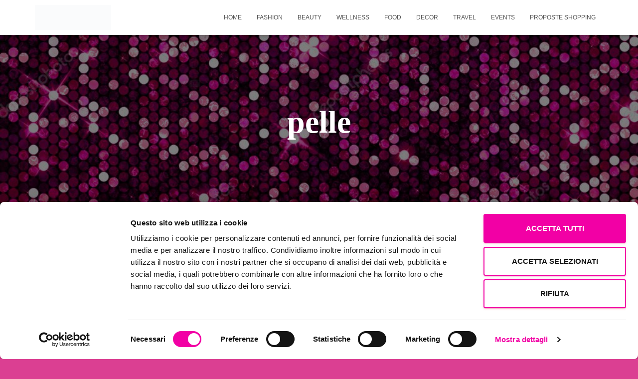

--- FILE ---
content_type: text/html; charset=UTF-8
request_url: https://allisglam.com/tag/pelle/page/8/
body_size: 35666
content:
<!DOCTYPE html><html lang="it-IT"><head><script data-no-optimize="1">var litespeed_docref=sessionStorage.getItem("litespeed_docref");litespeed_docref&&(Object.defineProperty(document,"referrer",{get:function(){return litespeed_docref}}),sessionStorage.removeItem("litespeed_docref"));</script> <meta charset='UTF-8'><meta name="viewport" content="width=device-width, initial-scale=1"><link rel="profile" href="http://gmpg.org/xfn/11"> <script data-cookieconsent="ignore" type="litespeed/javascript">window.dataLayer=window.dataLayer||[];function gtag(){dataLayer.push(arguments)}
gtag("consent","default",{ad_personalization:"denied",ad_storage:"denied",ad_user_data:"denied",analytics_storage:"denied",functionality_storage:"denied",personalization_storage:"denied",security_storage:"granted",wait_for_update:500,});gtag("set","ads_data_redaction",!0)</script> <script
		id="Cookiebot"
		src="https://consent.cookiebot.com/uc.js"
		data-implementation="wp"
		data-cbid="21695686-9ee6-49b0-98c4-58ff38ae88f0"
							data-blockingmode="auto"
	></script> <meta name='robots' content='index, follow, max-image-preview:large, max-snippet:-1, max-video-preview:-1' /><title>pelle Archivi - Pagina 8 di 10 - ALLISGLAM</title><link rel="canonical" href="https://allisglam.com/tag/pelle/page/8/" /><link rel="prev" href="https://allisglam.com/tag/pelle/page/7/" /><link rel="next" href="https://allisglam.com/tag/pelle/page/9/" /><meta property="og:locale" content="it_IT" /><meta property="og:type" content="article" /><meta property="og:title" content="pelle Archivi - Pagina 8 di 10 - ALLISGLAM" /><meta property="og:url" content="https://allisglam.com/tag/pelle/" /><meta property="og:site_name" content="ALLISGLAM" /><meta name="twitter:card" content="summary_large_image" /> <script type="application/ld+json" class="yoast-schema-graph">{"@context":"https://schema.org","@graph":[{"@type":"CollectionPage","@id":"https://allisglam.com/tag/pelle/","url":"https://allisglam.com/tag/pelle/page/8/","name":"pelle Archivi - Pagina 8 di 10 - ALLISGLAM","isPartOf":{"@id":"https://allisglam.com/#website"},"primaryImageOfPage":{"@id":"https://allisglam.com/tag/pelle/page/8/#primaryimage"},"image":{"@id":"https://allisglam.com/tag/pelle/page/8/#primaryimage"},"thumbnailUrl":"https://allisglam.com/wp-content/uploads/2020/08/sunset-2705768_1280.jpg","breadcrumb":{"@id":"https://allisglam.com/tag/pelle/page/8/#breadcrumb"},"inLanguage":"it-IT"},{"@type":"ImageObject","inLanguage":"it-IT","@id":"https://allisglam.com/tag/pelle/page/8/#primaryimage","url":"https://allisglam.com/wp-content/uploads/2020/08/sunset-2705768_1280.jpg","contentUrl":"https://allisglam.com/wp-content/uploads/2020/08/sunset-2705768_1280.jpg","width":630,"height":489},{"@type":"BreadcrumbList","@id":"https://allisglam.com/tag/pelle/page/8/#breadcrumb","itemListElement":[{"@type":"ListItem","position":1,"name":"Home","item":"https://allisglam.com/"},{"@type":"ListItem","position":2,"name":"pelle"}]},{"@type":"WebSite","@id":"https://allisglam.com/#website","url":"https://allisglam.com/","name":"ALLISGLAM","description":"Moda, bellezza e benessere over 50 ... ma non solo!","publisher":{"@id":"https://allisglam.com/#organization"},"potentialAction":[{"@type":"SearchAction","target":{"@type":"EntryPoint","urlTemplate":"https://allisglam.com/?s={search_term_string}"},"query-input":{"@type":"PropertyValueSpecification","valueRequired":true,"valueName":"search_term_string"}}],"inLanguage":"it-IT"},{"@type":"Organization","@id":"https://allisglam.com/#organization","name":"All is Glam","url":"https://allisglam.com/","logo":{"@type":"ImageObject","inLanguage":"it-IT","@id":"https://allisglam.com/#/schema/logo/image/","url":"https://allisglam.com/wp-content/uploads/2022/04/cropped-all-is-glam.jpg","contentUrl":"https://allisglam.com/wp-content/uploads/2022/04/cropped-all-is-glam.jpg","width":500,"height":163,"caption":"All is Glam"},"image":{"@id":"https://allisglam.com/#/schema/logo/image/"}}]}</script> <link rel='dns-prefetch' href='//static.addtoany.com' /><link rel='dns-prefetch' href='//secure.gravatar.com' /><link rel='dns-prefetch' href='//stats.wp.com' /><link rel='dns-prefetch' href='//fonts.googleapis.com' /><link rel='dns-prefetch' href='//v0.wordpress.com' /><link rel="alternate" type="application/rss+xml" title="ALLISGLAM &raquo; Feed" href="https://allisglam.com/feed/" /><link rel="alternate" type="application/rss+xml" title="ALLISGLAM &raquo; Feed dei commenti" href="https://allisglam.com/comments/feed/" /> <script id="wpp-js" type="litespeed/javascript" data-src="https://allisglam.com/wp-content/plugins/wordpress-popular-posts/assets/js/wpp.min.js?ver=7.3.6" data-sampling="0" data-sampling-rate="100" data-api-url="https://allisglam.com/wp-json/wordpress-popular-posts" data-post-id="0" data-token="54a2962f37" data-lang="0" data-debug="0"></script> <link rel="alternate" type="application/rss+xml" title="ALLISGLAM &raquo; pelle Feed del tag" href="https://allisglam.com/tag/pelle/feed/" /><style id='wp-img-auto-sizes-contain-inline-css' type='text/css'>img:is([sizes=auto i],[sizes^="auto," i]){contain-intrinsic-size:3000px 1500px}
/*# sourceURL=wp-img-auto-sizes-contain-inline-css */</style><link data-optimized="2" rel="stylesheet" href="https://allisglam.com/wp-content/litespeed/css/ed8a073704323933a1c1d7fe942fff92.css?ver=f7506" /><style id='tiny-hestia-style-inline-css' type='text/css'>:root{--hestia-primary-color:#e91e63}a,.navbar .dropdown-menu li:hover>a,.navbar .dropdown-menu li:focus>a,.navbar .dropdown-menu li:active>a,.navbar .navbar-nav>li .dropdown-menu li:hover>a,body:not(.home) .navbar-default .navbar-nav>.active:not(.btn)>a,body:not(.home) .navbar-default .navbar-nav>.active:not(.btn)>a:hover,body:not(.home) .navbar-default .navbar-nav>.active:not(.btn)>a:focus,a:hover,.card-blog a.moretag:hover,.card-blog a.more-link:hover,.widget a:hover,.has-text-color.has-accent-color,p.has-text-color a{color:#e91e63}.svg-text-color{fill:#e91e63}.pagination span.current,.pagination span.current:focus,.pagination span.current:hover{border-color:#e91e63}button,button:hover,.woocommerce .track_order button[type="submit"],.woocommerce .track_order button[type="submit"]:hover,div.wpforms-container .wpforms-form button[type=submit].wpforms-submit,div.wpforms-container .wpforms-form button[type=submit].wpforms-submit:hover,input[type="button"],input[type="button"]:hover,input[type="submit"],input[type="submit"]:hover,input#searchsubmit,.pagination span.current,.pagination span.current:focus,.pagination span.current:hover,.btn.btn-primary,.btn.btn-primary:link,.btn.btn-primary:hover,.btn.btn-primary:focus,.btn.btn-primary:active,.btn.btn-primary.active,.btn.btn-primary.active:focus,.btn.btn-primary.active:hover,.btn.btn-primary:active:hover,.btn.btn-primary:active:focus,.btn.btn-primary:active:hover,.hestia-sidebar-open.btn.btn-rose,.hestia-sidebar-close.btn.btn-rose,.hestia-sidebar-open.btn.btn-rose:hover,.hestia-sidebar-close.btn.btn-rose:hover,.hestia-sidebar-open.btn.btn-rose:focus,.hestia-sidebar-close.btn.btn-rose:focus,.label.label-primary,.hestia-work .portfolio-item:nth-child(6n+1) .label,.nav-cart .nav-cart-content .widget .buttons .button,.has-accent-background-color[class*="has-background"]{background-color:#e91e63}@media(max-width:768px){.navbar-default .navbar-nav>li>a:hover,.navbar-default .navbar-nav>li>a:focus,.navbar .navbar-nav .dropdown .dropdown-menu li a:hover,.navbar .navbar-nav .dropdown .dropdown-menu li a:focus,.navbar button.navbar-toggle:hover,.navbar .navbar-nav li:hover>a i{color:#e91e63}}body:not(.woocommerce-page) button:not([class^="fl-"]):not(.hestia-scroll-to-top):not(.navbar-toggle):not(.close),body:not(.woocommerce-page) .button:not([class^="fl-"]):not(hestia-scroll-to-top):not(.navbar-toggle):not(.add_to_cart_button):not(.product_type_grouped):not(.product_type_external),div.wpforms-container .wpforms-form button[type=submit].wpforms-submit,input[type="submit"],input[type="button"],.btn.btn-primary,.widget_product_search button[type="submit"],.hestia-sidebar-open.btn.btn-rose,.hestia-sidebar-close.btn.btn-rose,.everest-forms button[type=submit].everest-forms-submit-button{-webkit-box-shadow:0 2px 2px 0 rgba(233,30,99,0.14),0 3px 1px -2px rgba(233,30,99,0.2),0 1px 5px 0 rgba(233,30,99,0.12);box-shadow:0 2px 2px 0 rgba(233,30,99,0.14),0 3px 1px -2px rgba(233,30,99,0.2),0 1px 5px 0 rgba(233,30,99,0.12)}.card .header-primary,.card .content-primary,.everest-forms button[type=submit].everest-forms-submit-button{background:#e91e63}body:not(.woocommerce-page) .button:not([class^="fl-"]):not(.hestia-scroll-to-top):not(.navbar-toggle):not(.add_to_cart_button):hover,body:not(.woocommerce-page) button:not([class^="fl-"]):not(.hestia-scroll-to-top):not(.navbar-toggle):not(.close):hover,div.wpforms-container .wpforms-form button[type=submit].wpforms-submit:hover,input[type="submit"]:hover,input[type="button"]:hover,input#searchsubmit:hover,.widget_product_search button[type="submit"]:hover,.pagination span.current,.btn.btn-primary:hover,.btn.btn-primary:focus,.btn.btn-primary:active,.btn.btn-primary.active,.btn.btn-primary:active:focus,.btn.btn-primary:active:hover,.hestia-sidebar-open.btn.btn-rose:hover,.hestia-sidebar-close.btn.btn-rose:hover,.pagination span.current:hover,.everest-forms button[type=submit].everest-forms-submit-button:hover,.everest-forms button[type=submit].everest-forms-submit-button:focus,.everest-forms button[type=submit].everest-forms-submit-button:active{-webkit-box-shadow:0 14px 26px -12px rgba(233,30,99,0.42),0 4px 23px 0 rgba(0,0,0,0.12),0 8px 10px -5px rgba(233,30,99,0.2);box-shadow:0 14px 26px -12px rgba(233,30,99,0.42),0 4px 23px 0 rgba(0,0,0,0.12),0 8px 10px -5px rgba(233,30,99,0.2);color:#fff}.form-group.is-focused .form-control{background-image:-webkit-gradient(linear,left top,left bottom,from(#e91e63),to(#e91e63)),-webkit-gradient(linear,left top,left bottom,from(#d2d2d2),to(#d2d2d2));background-image:-webkit-linear-gradient(linear,left top,left bottom,from(#e91e63),to(#e91e63)),-webkit-linear-gradient(linear,left top,left bottom,from(#d2d2d2),to(#d2d2d2));background-image:linear-gradient(linear,left top,left bottom,from(#e91e63),to(#e91e63)),linear-gradient(linear,left top,left bottom,from(#d2d2d2),to(#d2d2d2))}.navbar:not(.navbar-transparent) li:not(.btn):hover>a,.navbar li.on-section:not(.btn)>a,.navbar.full-screen-menu.navbar-transparent li:not(.btn):hover>a,.navbar.full-screen-menu .navbar-toggle:hover,.navbar:not(.navbar-transparent) .nav-cart:hover,.navbar:not(.navbar-transparent) .hestia-toggle-search:hover{color:#e91e63}.header-filter-gradient{background:linear-gradient(45deg,rgba(168,29,132,1) 0,rgb(234,57,111) 100%)}.has-text-color.has-header-gradient-color{color:#a81d84}.has-header-gradient-background-color[class*="has-background"]{background-color:#a81d84}.has-text-color.has-background-color-color{color:#db3f92}.has-background-color-background-color[class*="has-background"]{background-color:#db3f92}
/*# sourceURL=tiny-hestia-style-inline-css */</style><style id='classic-theme-styles-inline-css' type='text/css'>/*! This file is auto-generated */
.wp-block-button__link{color:#fff;background-color:#32373c;border-radius:9999px;box-shadow:none;text-decoration:none;padding:calc(.667em + 2px) calc(1.333em + 2px);font-size:1.125em}.wp-block-file__button{background:#32373c;color:#fff;text-decoration:none}
/*# sourceURL=/wp-includes/css/classic-themes.min.css */</style><style id='global-styles-inline-css' type='text/css'>:root{--wp--preset--aspect-ratio--square: 1;--wp--preset--aspect-ratio--4-3: 4/3;--wp--preset--aspect-ratio--3-4: 3/4;--wp--preset--aspect-ratio--3-2: 3/2;--wp--preset--aspect-ratio--2-3: 2/3;--wp--preset--aspect-ratio--16-9: 16/9;--wp--preset--aspect-ratio--9-16: 9/16;--wp--preset--color--black: #000000;--wp--preset--color--cyan-bluish-gray: #abb8c3;--wp--preset--color--white: #ffffff;--wp--preset--color--pale-pink: #f78da7;--wp--preset--color--vivid-red: #cf2e2e;--wp--preset--color--luminous-vivid-orange: #ff6900;--wp--preset--color--luminous-vivid-amber: #fcb900;--wp--preset--color--light-green-cyan: #7bdcb5;--wp--preset--color--vivid-green-cyan: #00d084;--wp--preset--color--pale-cyan-blue: #8ed1fc;--wp--preset--color--vivid-cyan-blue: #0693e3;--wp--preset--color--vivid-purple: #9b51e0;--wp--preset--color--accent: #e91e63;--wp--preset--color--background-color: #db3f92;--wp--preset--color--header-gradient: #a81d84;--wp--preset--gradient--vivid-cyan-blue-to-vivid-purple: linear-gradient(135deg,rgb(6,147,227) 0%,rgb(155,81,224) 100%);--wp--preset--gradient--light-green-cyan-to-vivid-green-cyan: linear-gradient(135deg,rgb(122,220,180) 0%,rgb(0,208,130) 100%);--wp--preset--gradient--luminous-vivid-amber-to-luminous-vivid-orange: linear-gradient(135deg,rgb(252,185,0) 0%,rgb(255,105,0) 100%);--wp--preset--gradient--luminous-vivid-orange-to-vivid-red: linear-gradient(135deg,rgb(255,105,0) 0%,rgb(207,46,46) 100%);--wp--preset--gradient--very-light-gray-to-cyan-bluish-gray: linear-gradient(135deg,rgb(238,238,238) 0%,rgb(169,184,195) 100%);--wp--preset--gradient--cool-to-warm-spectrum: linear-gradient(135deg,rgb(74,234,220) 0%,rgb(151,120,209) 20%,rgb(207,42,186) 40%,rgb(238,44,130) 60%,rgb(251,105,98) 80%,rgb(254,248,76) 100%);--wp--preset--gradient--blush-light-purple: linear-gradient(135deg,rgb(255,206,236) 0%,rgb(152,150,240) 100%);--wp--preset--gradient--blush-bordeaux: linear-gradient(135deg,rgb(254,205,165) 0%,rgb(254,45,45) 50%,rgb(107,0,62) 100%);--wp--preset--gradient--luminous-dusk: linear-gradient(135deg,rgb(255,203,112) 0%,rgb(199,81,192) 50%,rgb(65,88,208) 100%);--wp--preset--gradient--pale-ocean: linear-gradient(135deg,rgb(255,245,203) 0%,rgb(182,227,212) 50%,rgb(51,167,181) 100%);--wp--preset--gradient--electric-grass: linear-gradient(135deg,rgb(202,248,128) 0%,rgb(113,206,126) 100%);--wp--preset--gradient--midnight: linear-gradient(135deg,rgb(2,3,129) 0%,rgb(40,116,252) 100%);--wp--preset--font-size--small: 13px;--wp--preset--font-size--medium: 20px;--wp--preset--font-size--large: 36px;--wp--preset--font-size--x-large: 42px;--wp--preset--spacing--20: 0.44rem;--wp--preset--spacing--30: 0.67rem;--wp--preset--spacing--40: 1rem;--wp--preset--spacing--50: 1.5rem;--wp--preset--spacing--60: 2.25rem;--wp--preset--spacing--70: 3.38rem;--wp--preset--spacing--80: 5.06rem;--wp--preset--shadow--natural: 6px 6px 9px rgba(0, 0, 0, 0.2);--wp--preset--shadow--deep: 12px 12px 50px rgba(0, 0, 0, 0.4);--wp--preset--shadow--sharp: 6px 6px 0px rgba(0, 0, 0, 0.2);--wp--preset--shadow--outlined: 6px 6px 0px -3px rgb(255, 255, 255), 6px 6px rgb(0, 0, 0);--wp--preset--shadow--crisp: 6px 6px 0px rgb(0, 0, 0);}:root :where(.is-layout-flow) > :first-child{margin-block-start: 0;}:root :where(.is-layout-flow) > :last-child{margin-block-end: 0;}:root :where(.is-layout-flow) > *{margin-block-start: 24px;margin-block-end: 0;}:root :where(.is-layout-constrained) > :first-child{margin-block-start: 0;}:root :where(.is-layout-constrained) > :last-child{margin-block-end: 0;}:root :where(.is-layout-constrained) > *{margin-block-start: 24px;margin-block-end: 0;}:root :where(.is-layout-flex){gap: 24px;}:root :where(.is-layout-grid){gap: 24px;}body .is-layout-flex{display: flex;}.is-layout-flex{flex-wrap: wrap;align-items: center;}.is-layout-flex > :is(*, div){margin: 0;}body .is-layout-grid{display: grid;}.is-layout-grid > :is(*, div){margin: 0;}.has-black-color{color: var(--wp--preset--color--black) !important;}.has-cyan-bluish-gray-color{color: var(--wp--preset--color--cyan-bluish-gray) !important;}.has-white-color{color: var(--wp--preset--color--white) !important;}.has-pale-pink-color{color: var(--wp--preset--color--pale-pink) !important;}.has-vivid-red-color{color: var(--wp--preset--color--vivid-red) !important;}.has-luminous-vivid-orange-color{color: var(--wp--preset--color--luminous-vivid-orange) !important;}.has-luminous-vivid-amber-color{color: var(--wp--preset--color--luminous-vivid-amber) !important;}.has-light-green-cyan-color{color: var(--wp--preset--color--light-green-cyan) !important;}.has-vivid-green-cyan-color{color: var(--wp--preset--color--vivid-green-cyan) !important;}.has-pale-cyan-blue-color{color: var(--wp--preset--color--pale-cyan-blue) !important;}.has-vivid-cyan-blue-color{color: var(--wp--preset--color--vivid-cyan-blue) !important;}.has-vivid-purple-color{color: var(--wp--preset--color--vivid-purple) !important;}.has-accent-color{color: var(--wp--preset--color--accent) !important;}.has-background-color-color{color: var(--wp--preset--color--background-color) !important;}.has-header-gradient-color{color: var(--wp--preset--color--header-gradient) !important;}.has-black-background-color{background-color: var(--wp--preset--color--black) !important;}.has-cyan-bluish-gray-background-color{background-color: var(--wp--preset--color--cyan-bluish-gray) !important;}.has-white-background-color{background-color: var(--wp--preset--color--white) !important;}.has-pale-pink-background-color{background-color: var(--wp--preset--color--pale-pink) !important;}.has-vivid-red-background-color{background-color: var(--wp--preset--color--vivid-red) !important;}.has-luminous-vivid-orange-background-color{background-color: var(--wp--preset--color--luminous-vivid-orange) !important;}.has-luminous-vivid-amber-background-color{background-color: var(--wp--preset--color--luminous-vivid-amber) !important;}.has-light-green-cyan-background-color{background-color: var(--wp--preset--color--light-green-cyan) !important;}.has-vivid-green-cyan-background-color{background-color: var(--wp--preset--color--vivid-green-cyan) !important;}.has-pale-cyan-blue-background-color{background-color: var(--wp--preset--color--pale-cyan-blue) !important;}.has-vivid-cyan-blue-background-color{background-color: var(--wp--preset--color--vivid-cyan-blue) !important;}.has-vivid-purple-background-color{background-color: var(--wp--preset--color--vivid-purple) !important;}.has-accent-background-color{background-color: var(--wp--preset--color--accent) !important;}.has-background-color-background-color{background-color: var(--wp--preset--color--background-color) !important;}.has-header-gradient-background-color{background-color: var(--wp--preset--color--header-gradient) !important;}.has-black-border-color{border-color: var(--wp--preset--color--black) !important;}.has-cyan-bluish-gray-border-color{border-color: var(--wp--preset--color--cyan-bluish-gray) !important;}.has-white-border-color{border-color: var(--wp--preset--color--white) !important;}.has-pale-pink-border-color{border-color: var(--wp--preset--color--pale-pink) !important;}.has-vivid-red-border-color{border-color: var(--wp--preset--color--vivid-red) !important;}.has-luminous-vivid-orange-border-color{border-color: var(--wp--preset--color--luminous-vivid-orange) !important;}.has-luminous-vivid-amber-border-color{border-color: var(--wp--preset--color--luminous-vivid-amber) !important;}.has-light-green-cyan-border-color{border-color: var(--wp--preset--color--light-green-cyan) !important;}.has-vivid-green-cyan-border-color{border-color: var(--wp--preset--color--vivid-green-cyan) !important;}.has-pale-cyan-blue-border-color{border-color: var(--wp--preset--color--pale-cyan-blue) !important;}.has-vivid-cyan-blue-border-color{border-color: var(--wp--preset--color--vivid-cyan-blue) !important;}.has-vivid-purple-border-color{border-color: var(--wp--preset--color--vivid-purple) !important;}.has-accent-border-color{border-color: var(--wp--preset--color--accent) !important;}.has-background-color-border-color{border-color: var(--wp--preset--color--background-color) !important;}.has-header-gradient-border-color{border-color: var(--wp--preset--color--header-gradient) !important;}.has-vivid-cyan-blue-to-vivid-purple-gradient-background{background: var(--wp--preset--gradient--vivid-cyan-blue-to-vivid-purple) !important;}.has-light-green-cyan-to-vivid-green-cyan-gradient-background{background: var(--wp--preset--gradient--light-green-cyan-to-vivid-green-cyan) !important;}.has-luminous-vivid-amber-to-luminous-vivid-orange-gradient-background{background: var(--wp--preset--gradient--luminous-vivid-amber-to-luminous-vivid-orange) !important;}.has-luminous-vivid-orange-to-vivid-red-gradient-background{background: var(--wp--preset--gradient--luminous-vivid-orange-to-vivid-red) !important;}.has-very-light-gray-to-cyan-bluish-gray-gradient-background{background: var(--wp--preset--gradient--very-light-gray-to-cyan-bluish-gray) !important;}.has-cool-to-warm-spectrum-gradient-background{background: var(--wp--preset--gradient--cool-to-warm-spectrum) !important;}.has-blush-light-purple-gradient-background{background: var(--wp--preset--gradient--blush-light-purple) !important;}.has-blush-bordeaux-gradient-background{background: var(--wp--preset--gradient--blush-bordeaux) !important;}.has-luminous-dusk-gradient-background{background: var(--wp--preset--gradient--luminous-dusk) !important;}.has-pale-ocean-gradient-background{background: var(--wp--preset--gradient--pale-ocean) !important;}.has-electric-grass-gradient-background{background: var(--wp--preset--gradient--electric-grass) !important;}.has-midnight-gradient-background{background: var(--wp--preset--gradient--midnight) !important;}.has-small-font-size{font-size: var(--wp--preset--font-size--small) !important;}.has-medium-font-size{font-size: var(--wp--preset--font-size--medium) !important;}.has-large-font-size{font-size: var(--wp--preset--font-size--large) !important;}.has-x-large-font-size{font-size: var(--wp--preset--font-size--x-large) !important;}
:root :where(.wp-block-pullquote){font-size: 1.5em;line-height: 1.6;}
/*# sourceURL=global-styles-inline-css */</style><style id='hestia_style-inline-css' type='text/css'>.elementor-page .hestia-about>.container{width:100%}.elementor-page .pagebuilder-section{padding:0}.elementor-page .title-in-content,.elementor-page .image-in-page{display:none}.home.elementor-page .main-raised>section.hestia-about{overflow:visible}.elementor-editor-active .navbar{pointer-events:none}.elementor-editor-active #elementor.elementor-edit-mode .elementor-element-overlay{z-index:1000000}.elementor-page.page-template-template-fullwidth .blog-post-wrapper>.container{width:100%}.elementor-page.page-template-template-fullwidth .blog-post-wrapper>.container .col-md-12{padding:0}.elementor-page.page-template-template-fullwidth article.section{padding:0}.elementor-text-editor p,.elementor-text-editor h1,.elementor-text-editor h2,.elementor-text-editor h3,.elementor-text-editor h4,.elementor-text-editor h5,.elementor-text-editor h6{font-size:inherit}.footer-big .footer-menu li a[href*="facebook.com"],.footer-big .footer-menu li a[href*="twitter.com"],.footer-big .footer-menu li a[href*="pinterest.com"],.footer-big .footer-menu li a[href*="google.com"],.footer-big .footer-menu li a[href*="linkedin.com"],.footer-big .footer-menu li a[href*="dribbble.com"],.footer-big .footer-menu li a[href*="github.com"],.footer-big .footer-menu li a[href*="youtube.com"],.footer-big .footer-menu li a[href*="instagram.com"],.footer-big .footer-menu li a[href*="reddit.com"],.footer-big .footer-menu li a[href*="tumblr.com"],.footer-big .footer-menu li a[href*="behance.com"],.footer-big .footer-menu li a[href*="snapchat.com"],.footer-big .footer-menu li a[href*="deviantart.com"],.footer-big .footer-menu li a[href*="vimeo.com"]{color:transparent;font-size:0;padding:10px}.footer-big .footer-menu li a[href*="facebook.com"]:hover,.footer-big .footer-menu li a[href*="twitter.com"]:hover,.footer-big .footer-menu li a[href*="pinterest.com"]:hover,.footer-big .footer-menu li a[href*="google.com"]:hover,.footer-big .footer-menu li a[href*="linkedin.com"]:hover,.footer-big .footer-menu li a[href*="dribbble.com"]:hover,.footer-big .footer-menu li a[href*="github.com"]:hover,.footer-big .footer-menu li a[href*="youtube.com"]:hover,.footer-big .footer-menu li a[href*="instagram.com"]:hover,.footer-big .footer-menu li a[href*="reddit.com"]:hover,.footer-big .footer-menu li a[href*="tumblr.com"]:hover,.footer-big .footer-menu li a[href*="behance.com"]:hover,.footer-big .footer-menu li a[href*="snapchat.com"]:hover,.footer-big .footer-menu li a[href*="deviantart.com"]:hover,.footer-big .footer-menu li a[href*="vimeo.com"]:hover{opacity:1 !important}.footer-big .footer-menu li a[href*="facebook.com"]:hover:before{color:#3b5998}.footer-big .footer-menu li a[href*="twitter.com"]:hover:before{color:#000}.footer-big .footer-menu li a[href*="pinterest.com"]:hover:before{color:#cc2127}.footer-big .footer-menu li a[href*="google.com"]:hover:before{color:#dd4b39}.footer-big .footer-menu li a[href*="linkedin.com"]:hover:before{color:#0976b4}.footer-big .footer-menu li a[href*="dribbble.com"]:hover:before{color:#ea4c89}.footer-big .footer-menu li a[href*="github.com"]:hover:before{color:#000}.footer-big .footer-menu li a[href*="youtube.com"]:hover:before{color:#e52d27}.footer-big .footer-menu li a[href*="instagram.com"]:hover:before{color:#125688}.footer-big .footer-menu li a[href*="reddit.com"]:hover:before{color:#ff4500}.footer-big .footer-menu li a[href*="tumblr.com"]:hover:before{color:#35465c}.footer-big .footer-menu li a[href*="behance.com"]:hover:before{color:#1769ff}.footer-big .footer-menu li a[href*="snapchat.com"]:hover:before{color:#fffc00}.footer-big .footer-menu li a[href*="deviantart.com"]:hover:before{color:#05cc47}.footer-big .footer-menu li a[href*="vimeo.com"]:hover:before{color:#1ab7ea}.footer-big .footer-menu li a[href*="facebook.com"]:before,.footer-big .footer-menu li a[href*="twitter.com"]:before,.footer-big .footer-menu li a[href*="pinterest.com"]:before,.footer-big .footer-menu li a[href*="google.com"]:before,.footer-big .footer-menu li a[href*="linkedin.com"]:before,.footer-big .footer-menu li a[href*="dribbble.com"]:before,.footer-big .footer-menu li a[href*="github.com"]:before,.footer-big .footer-menu li a[href*="youtube.com"]:before,.footer-big .footer-menu li a[href*="instagram.com"]:before,.footer-big .footer-menu li a[href*="reddit.com"]:before,.footer-big .footer-menu li a[href*="tumblr.com"]:before,.footer-big .footer-menu li a[href*="behance.com"]:before,.footer-big .footer-menu li a[href*="snapchat.com"]:before,.footer-big .footer-menu li a[href*="deviantart.com"]:before,.footer-big .footer-menu li a[href*="vimeo.com"]:before{font-family:"Font Awesome 5 Brands";font-weight:900;color:#3c4858;font-size:16px}.footer-black .footer-menu li a[href*="facebook.com"]:before,.footer-black .footer-menu li a[href*="twitter.com"]:before,.footer-black .footer-menu li a[href*="pinterest.com"]:before,.footer-black .footer-menu li a[href*="google.com"]:before,.footer-black .footer-menu li a[href*="linkedin.com"]:before,.footer-black .footer-menu li a[href*="dribbble.com"]:before,.footer-black .footer-menu li a[href*="github.com"]:before,.footer-black .footer-menu li a[href*="youtube.com"]:before,.footer-black .footer-menu li a[href*="instagram.com"]:before,.footer-black .footer-menu li a[href*="reddit.com"]:before,.footer-black .footer-menu li a[href*="tumblr.com"]:before,.footer-black .footer-menu li a[href*="behance.com"]:before,.footer-black .footer-menu li a[href*="snapchat.com"]:before,.footer-black .footer-menu li a[href*="deviantart.com"]:before,.footer-black .footer-menu li a[href*="vimeo.com"]:before{color:#fff}.footer-big .footer-menu li a[href*="facebook.com"]:before{content:""}.footer-big .footer-menu li a[href*="twitter.com"]:before{content:""}.footer-big .footer-menu li a[href*="pinterest.com"]:before{content:""}.footer-big .footer-menu li a[href*="google.com"]:before{content:""}.footer-big .footer-menu li a[href*="linkedin.com"]:before{content:""}.footer-big .footer-menu li a[href*="dribbble.com"]:before{content:""}.footer-big .footer-menu li a[href*="github.com"]:before{content:""}.footer-big .footer-menu li a[href*="youtube.com"]:before{content:""}.footer-big .footer-menu li a[href*="instagram.com"]:before{content:""}.footer-big .footer-menu li a[href*="reddit.com"]:before{content:""}.footer-big .footer-menu li a[href*="tumblr.com"]:before{content:""}.footer-big .footer-menu li a[href*="behance.com"]:before{content:""}.footer-big .footer-menu li a[href*="snapchat.com"]:before{content:""}.footer-big .footer-menu li a[href*="deviantart.com"]:before{content:""}.footer-big .footer-menu li a[href*="vimeo.com"]:before{content:""}
.hestia-top-bar,.hestia-top-bar .widget.widget_shopping_cart .cart_list{background-color:#363537}.hestia-top-bar .widget .label-floating input[type=search]:-webkit-autofill{-webkit-box-shadow:inset 0 0 0 9999px #363537}.hestia-top-bar,.hestia-top-bar .widget .label-floating input[type=search],.hestia-top-bar .widget.widget_search form.form-group:before,.hestia-top-bar .widget.widget_product_search form.form-group:before,.hestia-top-bar .widget.widget_shopping_cart:before{color:#fff}.hestia-top-bar .widget .label-floating input[type=search]{-webkit-text-fill-color:#fff !important}.hestia-top-bar div.widget.widget_shopping_cart:before,.hestia-top-bar .widget.widget_product_search form.form-group:before,.hestia-top-bar .widget.widget_search form.form-group:before{background-color:#fff}.hestia-top-bar a,.hestia-top-bar .top-bar-nav li a{color:#fff}.hestia-top-bar ul li a[href*="mailto:"]:before,.hestia-top-bar ul li a[href*="tel:"]:before{background-color:#fff}.hestia-top-bar a:hover,.hestia-top-bar .top-bar-nav li a:hover{color:#eee}.hestia-top-bar ul li:hover a[href*="mailto:"]:before,.hestia-top-bar ul li:hover a[href*="tel:"]:before{background-color:#eee}
.btn.btn-primary:not(.colored-button):not(.btn-left):not(.btn-right):not(.btn-just-icon):not(.menu-item),input[type="submit"]:not(.search-submit),body:not(.woocommerce-account) .woocommerce .button.woocommerce-Button,.woocommerce .product button.button,.woocommerce .product button.button.alt,.woocommerce .product #respond input#submit,.woocommerce-cart .blog-post .woocommerce .cart-collaterals .cart_totals .checkout-button,.woocommerce-checkout #payment #place_order,.woocommerce-account.woocommerce-page button.button,.woocommerce .track_order button[type="submit"],.nav-cart .nav-cart-content .widget .buttons .button,.woocommerce a.button.wc-backward,body.woocommerce .wccm-catalog-item a.button,body.woocommerce a.wccm-button.button,form.woocommerce-form-coupon button.button,div.wpforms-container .wpforms-form button[type=submit].wpforms-submit,div.woocommerce a.button.alt,div.woocommerce table.my_account_orders .button,.btn.colored-button,.btn.btn-left,.btn.btn-right,.btn:not(.colored-button):not(.btn-left):not(.btn-right):not(.btn-just-icon):not(.menu-item):not(.hestia-sidebar-open):not(.hestia-sidebar-close){padding-top:15px;padding-bottom:15px;padding-left:33px;padding-right:33px}
:root{--hestia-button-border-radius:3px}.btn.btn-primary:not(.colored-button):not(.btn-left):not(.btn-right):not(.btn-just-icon):not(.menu-item),input[type="submit"]:not(.search-submit),body:not(.woocommerce-account) .woocommerce .button.woocommerce-Button,.woocommerce .product button.button,.woocommerce .product button.button.alt,.woocommerce .product #respond input#submit,.woocommerce-cart .blog-post .woocommerce .cart-collaterals .cart_totals .checkout-button,.woocommerce-checkout #payment #place_order,.woocommerce-account.woocommerce-page button.button,.woocommerce .track_order button[type="submit"],.nav-cart .nav-cart-content .widget .buttons .button,.woocommerce a.button.wc-backward,body.woocommerce .wccm-catalog-item a.button,body.woocommerce a.wccm-button.button,form.woocommerce-form-coupon button.button,div.wpforms-container .wpforms-form button[type=submit].wpforms-submit,div.woocommerce a.button.alt,div.woocommerce table.my_account_orders .button,input[type="submit"].search-submit,.hestia-view-cart-wrapper .added_to_cart.wc-forward,.woocommerce-product-search button,.woocommerce-cart .actions .button,#secondary div[id^=woocommerce_price_filter] .button,.woocommerce div[id^=woocommerce_widget_cart].widget .buttons .button,.searchform input[type=submit],.searchform button,.search-form:not(.media-toolbar-primary) input[type=submit],.search-form:not(.media-toolbar-primary) button,.woocommerce-product-search input[type=submit],.btn.colored-button,.btn.btn-left,.btn.btn-right,.btn:not(.colored-button):not(.btn-left):not(.btn-right):not(.btn-just-icon):not(.menu-item):not(.hestia-sidebar-open):not(.hestia-sidebar-close){border-radius:3px}
h1,h2,h3,h4,h5,h6,.hestia-title,.hestia-title.title-in-content,p.meta-in-content,.info-title,.card-title,.page-header.header-small .hestia-title,.page-header.header-small .title,.widget h5,.hestia-title,.title,.footer-brand,.footer-big h4,.footer-big h5,.media .media-heading,.carousel h1.hestia-title,.carousel h2.title,.carousel span.sub-title,.hestia-about h1,.hestia-about h2,.hestia-about h3,.hestia-about h4,.hestia-about h5{font-family:Caveat}body,ul,.tooltip-inner{font-family:Arial,Helvetica,sans-serif}
@media(min-width:769px){.page-header.header-small .hestia-title,.page-header.header-small .title,h1.hestia-title.title-in-content,.main article.section .has-title-font-size{font-size:64px}}@media(max-width:768px){.page-header.header-small .hestia-title,.page-header.header-small .title,h1.hestia-title.title-in-content,.main article.section .has-title-font-size{font-size:26px}}@media(max-width:480px){.page-header.header-small .hestia-title,.page-header.header-small .title,h1.hestia-title.title-in-content,.main article.section .has-title-font-size{font-size:26px}}@media(min-width:769px){.single-post-wrap h1:not(.title-in-content),.page-content-wrap h1:not(.title-in-content),.page-template-template-fullwidth article h1:not(.title-in-content){font-size:42px}.single-post-wrap h2,.page-content-wrap h2,.page-template-template-fullwidth article h2,.main article.section .has-heading-font-size{font-size:37px}.single-post-wrap h3,.page-content-wrap h3,.page-template-template-fullwidth article h3{font-size:32px}.single-post-wrap h4,.page-content-wrap h4,.page-template-template-fullwidth article h4{font-size:27px}.single-post-wrap h5,.page-content-wrap h5,.page-template-template-fullwidth article h5{font-size:23px}.single-post-wrap h6,.page-content-wrap h6,.page-template-template-fullwidth article h6{font-size:18px}}@media(min-width:769px){.single-post-wrap,.page-content-wrap,.single-post-wrap ul,.page-content-wrap ul,.single-post-wrap ol,.page-content-wrap ol,.single-post-wrap dl,.page-content-wrap dl,.single-post-wrap table,.page-content-wrap table,.page-template-template-fullwidth article,.main article.section .has-body-font-size{font-size:17px}}@media(min-width:769px){#carousel-hestia-generic .hestia-title{font-size:67px}#carousel-hestia-generic span.sub-title{font-size:18px}#carousel-hestia-generic .btn{font-size:14px}}@media(min-width:769px){section.hestia-features .hestia-title,section.hestia-shop .hestia-title,section.hestia-work .hestia-title,section.hestia-team .hestia-title,section.hestia-pricing .hestia-title,section.hestia-ribbon .hestia-title,section.hestia-testimonials .hestia-title,section.hestia-subscribe h2.title,section.hestia-blogs .hestia-title,.section.related-posts .hestia-title,section.hestia-contact .hestia-title{font-size:37px}section.hestia-features .hestia-info h4.info-title,section.hestia-shop h4.card-title,section.hestia-team h4.card-title,section.hestia-testimonials h4.card-title,section.hestia-blogs h4.card-title,.section.related-posts h4.card-title,section.hestia-contact h4.card-title,section.hestia-contact .hestia-description h6{font-size:18px}section.hestia-work h4.card-title,section.hestia-contact .hestia-description h5{font-size:23px}section.hestia-contact .hestia-description h1{font-size:42px}section.hestia-contact .hestia-description h2{font-size:37px}section.hestia-contact .hestia-description h3{font-size:32px}section.hestia-contact .hestia-description h4{font-size:27px}}@media(min-width:769px){section.hestia-team p.card-description,section.hestia-pricing p.text-gray,section.hestia-testimonials p.card-description,section.hestia-blogs p.card-description,.section.related-posts p.card-description,.hestia-contact p,section.hestia-features .hestia-info p,section.hestia-shop .card-description p{font-size:14px}section.hestia-shop h6.category,section.hestia-work .label-primary,section.hestia-team h6.category,section.hestia-pricing .card-pricing h6.category,section.hestia-testimonials h6.category,section.hestia-blogs h6.category,.section.related-posts h6.category{font-size:12px}}
/*# sourceURL=hestia_style-inline-css */</style><style id='jetpack_facebook_likebox-inline-css' type='text/css'>.widget_facebook_likebox {
	overflow: hidden;
}

/*# sourceURL=https://allisglam.com/wp-content/plugins/jetpack/modules/widgets/facebook-likebox/style.css */</style> <script type="litespeed/javascript" data-src="https://allisglam.com/wp-includes/js/jquery/jquery.min.js" id="jquery-core-js"></script> <script id="addtoany-core-js-before" type="litespeed/javascript">window.a2a_config=window.a2a_config||{};a2a_config.callbacks=[];a2a_config.overlays=[];a2a_config.templates={};a2a_localize={Share:"Condividi",Save:"Salva",Subscribe:"Abbonati",Email:"Email",Bookmark:"Segnalibro",ShowAll:"espandi",ShowLess:"comprimi",FindServices:"Trova servizi",FindAnyServiceToAddTo:"Trova subito un servizio da aggiungere",PoweredBy:"Powered by",ShareViaEmail:"Condividi via email",SubscribeViaEmail:"Iscriviti via email",BookmarkInYourBrowser:"Aggiungi ai segnalibri",BookmarkInstructions:"Premi Ctrl+D o \u2318+D per mettere questa pagina nei preferiti",AddToYourFavorites:"Aggiungi ai favoriti",SendFromWebOrProgram:"Invia da qualsiasi indirizzo email o programma di posta elettronica",EmailProgram:"Programma di posta elettronica",More:"Di più&#8230;",ThanksForSharing:"Grazie per la condivisione!",ThanksForFollowing:"Grazie per il following!"}</script> <script type="text/javascript" defer src="https://static.addtoany.com/menu/page.js" id="addtoany-core-js"></script> <link rel="https://api.w.org/" href="https://allisglam.com/wp-json/" /><link rel="alternate" title="JSON" type="application/json" href="https://allisglam.com/wp-json/wp/v2/tags/141" /><link rel="EditURI" type="application/rsd+xml" title="RSD" href="https://allisglam.com/xmlrpc.php?rsd" /><meta name="generator" content="WordPress 6.9" />
<style>img#wpstats{display:none}</style><style id="wpp-loading-animation-styles">@-webkit-keyframes bgslide{from{background-position-x:0}to{background-position-x:-200%}}@keyframes bgslide{from{background-position-x:0}to{background-position-x:-200%}}.wpp-widget-block-placeholder,.wpp-shortcode-placeholder{margin:0 auto;width:60px;height:3px;background:#dd3737;background:linear-gradient(90deg,#dd3737 0%,#571313 10%,#dd3737 100%);background-size:200% auto;border-radius:3px;-webkit-animation:bgslide 1s infinite linear;animation:bgslide 1s infinite linear}</style><meta name="generator" content="Elementor 3.34.1; features: additional_custom_breakpoints; settings: css_print_method-external, google_font-enabled, font_display-auto"><style>.e-con.e-parent:nth-of-type(n+4):not(.e-lazyloaded):not(.e-no-lazyload),
				.e-con.e-parent:nth-of-type(n+4):not(.e-lazyloaded):not(.e-no-lazyload) * {
					background-image: none !important;
				}
				@media screen and (max-height: 1024px) {
					.e-con.e-parent:nth-of-type(n+3):not(.e-lazyloaded):not(.e-no-lazyload),
					.e-con.e-parent:nth-of-type(n+3):not(.e-lazyloaded):not(.e-no-lazyload) * {
						background-image: none !important;
					}
				}
				@media screen and (max-height: 640px) {
					.e-con.e-parent:nth-of-type(n+2):not(.e-lazyloaded):not(.e-no-lazyload),
					.e-con.e-parent:nth-of-type(n+2):not(.e-lazyloaded):not(.e-no-lazyload) * {
						background-image: none !important;
					}
				}</style><style type="text/css" id="custom-background-css">body.custom-background { background-color: #db3f92; }</style><link rel="icon" href="https://allisglam.com/wp-content/uploads/2021/01/cropped-logo-diamante-rosa-32x32.png" sizes="32x32" /><link rel="icon" href="https://allisglam.com/wp-content/uploads/2021/01/cropped-logo-diamante-rosa-192x192.png" sizes="192x192" /><link rel="apple-touch-icon" href="https://allisglam.com/wp-content/uploads/2021/01/cropped-logo-diamante-rosa-180x180.png" /><meta name="msapplication-TileImage" content="https://allisglam.com/wp-content/uploads/2021/01/cropped-logo-diamante-rosa-270x270.png" /><style type="text/css" id="wp-custom-css">/* DEL */
.wpp-list {
	padding: 0 !important;
}
.wpp-list li {
	line-height: 16px !important;
	border-bottom: 1px solid #ccc !important;
  padding-bottom: 14px !important;
}
.wpp-list li a {
	font-weight: 700 !important;
}</style><meta name="verify-admitad" content="cb578d1567" /><link rel="preconnect" href="https://fonts.gstatic.com">
 <script type="litespeed/javascript" data-src="https://www.googletagmanager.com/gtag/js?id=G-YW9V1CJ5WQ"></script> <script type="litespeed/javascript">window.dataLayer=window.dataLayer||[];function gtag(){dataLayer.push(arguments)}
gtag('js',new Date());gtag('config','G-YW9V1CJ5WQ')</script>  <script type="litespeed/javascript">!function(f,b,e,v,n,t,s){if(f.fbq)return;n=f.fbq=function(){n.callMethod?n.callMethod.apply(n,arguments):n.queue.push(arguments)};if(!f._fbq)f._fbq=n;n.push=n;n.loaded=!0;n.version='2.0';n.queue=[];t=b.createElement(e);t.async=!0;t.src=v;s=b.getElementsByTagName(e)[0];s.parentNode.insertBefore(t,s)}(window,document,'script','https://connect.facebook.net/en_US/fbevents.js');fbq('init','2517994651832285');fbq('track','PageView')</script> <noscript>
<img height="1" width="1"
src="https://www.facebook.com/tr?id=2517994651832285&ev=PageView
&noscript=1"/>
</noscript><meta name="facebook-domain-verification" content="q1iyvp3mava0kq9o22s86f60n2nmxh" /></head><body class="archive paged tag tag-pelle tag-141 custom-background wp-custom-logo paged-8 tag-paged-8 wp-theme-hestia wp-child-theme-tiny-hestia header-layout-default elementor-default elementor-kit-5906"><div class="wrapper  default "><header class="header "><div style="display: none"></div><nav class="navbar navbar-default  hestia_left navbar-not-transparent navbar-fixed-top"><div class="container"><div class="navbar-header"><div class="title-logo-wrapper">
<a class="navbar-brand" href="https://allisglam.com/"
title="ALLISGLAM">
<img data-lazyloaded="1" src="[data-uri]" fetchpriority="high" data-src="https://allisglam.com/wp-content/uploads/2021/01/cropped-all-is-glam.jpg" alt="ALLISGLAM" width="500" height="163"></a></div><div class="navbar-toggle-wrapper">
<button type="button" class="navbar-toggle" data-toggle="collapse" data-target="#main-navigation">
<span class="icon-bar"></span><span class="icon-bar"></span><span class="icon-bar"></span>				<span class="sr-only">Navigazione toggle</span>
</button></div></div><div id="main-navigation" class="collapse navbar-collapse"><ul id="menu-principale" class="nav navbar-nav"><li id="menu-item-63" class="menu-item menu-item-type-custom menu-item-object-custom menu-item-home menu-item-63"><a title="HOME" href="https://allisglam.com">HOME</a></li><li id="menu-item-1920" class="menu-item menu-item-type-taxonomy menu-item-object-category menu-item-1920"><a title="FASHION" href="https://allisglam.com/category/fashion/">FASHION</a></li><li id="menu-item-1921" class="menu-item menu-item-type-taxonomy menu-item-object-category menu-item-1921"><a title="BEAUTY" href="https://allisglam.com/category/beauty/">BEAUTY</a></li><li id="menu-item-62" class="menu-item menu-item-type-taxonomy menu-item-object-category menu-item-62"><a title="WELLNESS" href="https://allisglam.com/category/wellness/">WELLNESS</a></li><li id="menu-item-67" class="menu-item menu-item-type-taxonomy menu-item-object-category menu-item-67"><a title="FOOD" href="https://allisglam.com/category/food/">FOOD</a></li><li id="menu-item-1923" class="menu-item menu-item-type-taxonomy menu-item-object-category menu-item-1923"><a title="DECOR" href="https://allisglam.com/category/decor/">DECOR</a></li><li id="menu-item-317" class="menu-item menu-item-type-taxonomy menu-item-object-category menu-item-317"><a title="TRAVEL" href="https://allisglam.com/category/travel/">TRAVEL</a></li><li id="menu-item-1438" class="menu-item menu-item-type-taxonomy menu-item-object-category menu-item-1438"><a title="EVENTS" href="https://allisglam.com/category/events/">EVENTS</a></li><li id="menu-item-6989" class="menu-item menu-item-type-post_type menu-item-object-page menu-item-6989"><a title="PROPOSTE SHOPPING" href="https://allisglam.com/shop-online/">PROPOSTE SHOPPING</a></li></ul></div></div></nav></header><style type="text/css">.footer-big .footer-menu li a[href*="facebook.com"]:before {
          content: "\f39e" !important;
        }
        .footer-big .footer-menu li a[href*="pinterest.com"]:before {
          content: "\f231" !important;
        }
        .footer-big .footer-menu li a[href*="google.com"]:before {
          content: "\f1a0" !important;
        }

        .footer-big .footer-menu li a[href*="youtube.com"]:before {
          content: "\f167" !important;
        }

        .footer-big .footer-menu li a[href*="instagram.com"]:before {
          content: "\f16d" !important;
        }</style><style type="text/css">h1, h2, h3, h4, h5, h6, .hestia-title, .hestia-title.title-in-content, p.meta-in-content, .info-title, .card-title, .page-header.header-small .hestia-title, .page-header.header-small .title, .widget h5, .hestia-title, .title, .footer-brand, .footer-big h4, .footer-big h5, .media .media-heading, .carousel h1.hestia-title, .carousel h2.title, .carousel span.sub-title, .hestia-about h1, .hestia-about h2, .hestia-about h3, .hestia-about h4, .hestia-about h5 {
                    font-family: 'Comfortaa', cursive !important;
                }
                h2, .h2 {
                    font-size: 28px;
                }</style><div id="primary" class="boxed-layout-header page-header header-small" data-parallax="active" ><div class="container"><div class="row"><div class="col-md-10 col-md-offset-1 text-center"><h1 class="hestia-title">pelle</h1></div></div></div><div class="header-filter" style="background-image: url(https://allisglam.com/wp-content/uploads/2018/03/depositphotos_86864762-stock-photo-pink-sparkle-glitter-background.jpg);"></div></div><div class="main  main-raised "><div class="hestia-blogs" data-layout="sidebar-right"><div class="container"><div class="row"><div class="col-md-8 archive-post-wrap"><article
id="post-5804"
class="card card-blog card-plain post-5804 post type-post status-publish format-standard has-post-thumbnail hentry category-beauty tag-abbronzatura tag-beauty tag-bellezza tag-benessere tag-biologico tag-blog tag-capelli tag-cosmetici tag-creme tag-estate tag-fake-news tag-makeup tag-mascara tag-pelle tag-trattamenti tag-treatwell tag-trucco"><div class="row "><div class="col-ms-5 col-sm-5"><div class="card-image"><a href="https://allisglam.com/2020/08/06/fake-news-di-cosmetica/" title="DUBBI BEAUTY DA OMBRELLONE: TUTTE LE FAKE NEWS"><img data-lazyloaded="1" src="[data-uri]" width="360" height="240" data-src="https://allisglam.com/wp-content/uploads/2020/08/sunset-2705768_1280-360x240.jpg" class="attachment-hestia-blog size-hestia-blog wp-post-image" alt="" decoding="async" /></a></div></div><div class= "col-ms-7 col-sm-7"><span class="category text-info"><a href="https://allisglam.com/category/beauty/" title="Visualizza tutti gli articoli in BEAUTY"  rel="tag">BEAUTY</a> </span><h2 class="card-title entry-title"><a href="https://allisglam.com/2020/08/06/fake-news-di-cosmetica/" title="DUBBI BEAUTY DA OMBRELLONE: TUTTE LE FAKE NEWS" rel="bookmark">DUBBI BEAUTY DA OMBRELLONE: TUTTE LE FAKE NEWS</a></h2><div class="card-description entry-summary "><p>L’estate non porta con sé solo caldo e relax, ma anche qualche dubbio beauty e, tra dicerie, passaparola e mezze verità, sotto l’ombrellone le fake news di cosmetica sono sempre in agguato e c’è il rischio di prendere un abbaglio quando si deve decidere quale trattamento fare. &nbsp; Lounging By<a class="moretag" href="https://allisglam.com/2020/08/06/fake-news-di-cosmetica/"> Leggi tutto&hellip;</a></p><div class="addtoany_share_save_container addtoany_content addtoany_content_bottom"><div class="a2a_kit a2a_kit_size_32 addtoany_list" data-a2a-url="https://allisglam.com/2020/08/06/fake-news-di-cosmetica/" data-a2a-title="DUBBI BEAUTY DA OMBRELLONE: TUTTE LE FAKE NEWS"><a class="a2a_button_facebook" href="https://www.addtoany.com/add_to/facebook?linkurl=https%3A%2F%2Fallisglam.com%2F2020%2F08%2F06%2Ffake-news-di-cosmetica%2F&amp;linkname=DUBBI%20BEAUTY%20DA%20OMBRELLONE%3A%20TUTTE%20LE%20FAKE%20NEWS" title="Facebook" rel="nofollow noopener" target="_blank"></a><a class="a2a_button_pinterest" href="https://www.addtoany.com/add_to/pinterest?linkurl=https%3A%2F%2Fallisglam.com%2F2020%2F08%2F06%2Ffake-news-di-cosmetica%2F&amp;linkname=DUBBI%20BEAUTY%20DA%20OMBRELLONE%3A%20TUTTE%20LE%20FAKE%20NEWS" title="Pinterest" rel="nofollow noopener" target="_blank"></a><a class="a2a_button_email" href="https://www.addtoany.com/add_to/email?linkurl=https%3A%2F%2Fallisglam.com%2F2020%2F08%2F06%2Ffake-news-di-cosmetica%2F&amp;linkname=DUBBI%20BEAUTY%20DA%20OMBRELLONE%3A%20TUTTE%20LE%20FAKE%20NEWS" title="Email" rel="nofollow noopener" target="_blank"></a><a class="a2a_button_facebook_like addtoany_special_service" data-href="https://allisglam.com/2020/08/06/fake-news-di-cosmetica/"></a></div></div></div><div class="posted-by vcard author">Di <a href="https://allisglam.com/author/allisglamgmail-com/" title="allisglam" class="url"><b class="author-name fn">allisglam</b></a>, <a href="https://allisglam.com/2020/08/06/fake-news-di-cosmetica/"><time class="entry-date published" datetime="2020-08-06T19:20:00+00:00" content="2020-08-06">5 anni</time><time class="updated hestia-hidden" datetime="2025-10-15T14:52:41+00:00">6 Agosto 2020</time> fa </a></div></div></div></article><article
id="post-5732"
class="card card-blog card-plain post-5732 post type-post status-publish format-standard has-post-thumbnail hentry category-beauty tag-antirughe tag-beauty tag-bellezza tag-benessere tag-biologico tag-blog tag-cosmetici tag-creme tag-frutta tag-ingredienti tag-integratori tag-makeup tag-pelle tag-salute tag-trattamenti tag-verdura"><div class="row "><div class="col-ms-5 col-sm-5"><div class="card-image"><a href="https://allisglam.com/2020/07/30/gli-ingredienti-dei-cosmetici/" title="GLI INGREDIENTI DEI COSMETICI"><img data-lazyloaded="1" src="[data-uri]" width="360" height="240" data-src="https://allisglam.com/wp-content/uploads/2020/07/shadow-3564796_1280-360x240.jpg" class="attachment-hestia-blog size-hestia-blog wp-post-image" alt="" decoding="async" /></a></div></div><div class= "col-ms-7 col-sm-7"><span class="category text-info"><a href="https://allisglam.com/category/beauty/" title="Visualizza tutti gli articoli in BEAUTY"  rel="tag">BEAUTY</a> </span><h2 class="card-title entry-title"><a href="https://allisglam.com/2020/07/30/gli-ingredienti-dei-cosmetici/" title="GLI INGREDIENTI DEI COSMETICI" rel="bookmark">GLI INGREDIENTI DEI COSMETICI</a></h2><div class="card-description entry-summary "><p>A me spesso capita, quando leggo l&#8217;INCI dei prodotti di bellezza che acquisto, di non conoscere molti degli ingredienti dei cosmetici in commercio. Così ho pensato di farvi un elenco dei principali, che vi potrà aiutare nella scelta del cosmetico più adatto a voi. &nbsp; Confused Home Alone GIFfrom Confused GIFs<a class="moretag" href="https://allisglam.com/2020/07/30/gli-ingredienti-dei-cosmetici/"> Leggi tutto&hellip;</a></p><div class="addtoany_share_save_container addtoany_content addtoany_content_bottom"><div class="a2a_kit a2a_kit_size_32 addtoany_list" data-a2a-url="https://allisglam.com/2020/07/30/gli-ingredienti-dei-cosmetici/" data-a2a-title="GLI INGREDIENTI DEI COSMETICI"><a class="a2a_button_facebook" href="https://www.addtoany.com/add_to/facebook?linkurl=https%3A%2F%2Fallisglam.com%2F2020%2F07%2F30%2Fgli-ingredienti-dei-cosmetici%2F&amp;linkname=GLI%20INGREDIENTI%20DEI%20COSMETICI" title="Facebook" rel="nofollow noopener" target="_blank"></a><a class="a2a_button_pinterest" href="https://www.addtoany.com/add_to/pinterest?linkurl=https%3A%2F%2Fallisglam.com%2F2020%2F07%2F30%2Fgli-ingredienti-dei-cosmetici%2F&amp;linkname=GLI%20INGREDIENTI%20DEI%20COSMETICI" title="Pinterest" rel="nofollow noopener" target="_blank"></a><a class="a2a_button_email" href="https://www.addtoany.com/add_to/email?linkurl=https%3A%2F%2Fallisglam.com%2F2020%2F07%2F30%2Fgli-ingredienti-dei-cosmetici%2F&amp;linkname=GLI%20INGREDIENTI%20DEI%20COSMETICI" title="Email" rel="nofollow noopener" target="_blank"></a><a class="a2a_button_facebook_like addtoany_special_service" data-href="https://allisglam.com/2020/07/30/gli-ingredienti-dei-cosmetici/"></a></div></div></div><div class="posted-by vcard author">Di <a href="https://allisglam.com/author/allisglamgmail-com/" title="allisglam" class="url"><b class="author-name fn">allisglam</b></a>, <a href="https://allisglam.com/2020/07/30/gli-ingredienti-dei-cosmetici/"><time class="entry-date published" datetime="2020-07-30T14:27:49+00:00" content="2020-07-30">6 anni</time><time class="updated hestia-hidden" datetime="2026-01-09T10:29:29+00:00">30 Luglio 2020</time> fa </a></div></div></div></article><article
id="post-5659"
class="card card-blog card-plain post-5659 post type-post status-publish format-standard has-post-thumbnail hentry category-wellness tag-bellezza tag-benessere tag-biologico tag-blog tag-cibo tag-cosmetici tag-creme tag-energia tag-integratori tag-menopausa tag-pelle tag-relax tag-salute tag-vampate"><div class="row "><div class="col-ms-5 col-sm-5"><div class="card-image"><a href="https://allisglam.com/2020/07/15/menopausa-disturbi-e-rimedi/" title="MENOPAUSA, DISTURBI E RIMEDI PER VIVERLA AL MEGLIO"><img data-lazyloaded="1" src="[data-uri]" width="360" height="240" data-src="https://allisglam.com/wp-content/uploads/2020/07/women-3394510_1280-360x240.jpg" class="attachment-hestia-blog size-hestia-blog wp-post-image" alt="" decoding="async" data-srcset="https://allisglam.com/wp-content/uploads/2020/07/women-3394510_1280-360x240.jpg 360w, https://allisglam.com/wp-content/uploads/2020/07/women-3394510_1280-300x200.jpg 300w, https://allisglam.com/wp-content/uploads/2020/07/women-3394510_1280-1024x682.jpg 1024w, https://allisglam.com/wp-content/uploads/2020/07/women-3394510_1280-768x512.jpg 768w, https://allisglam.com/wp-content/uploads/2020/07/women-3394510_1280.jpg 1280w" data-sizes="(max-width: 360px) 100vw, 360px" /></a></div></div><div class= "col-ms-7 col-sm-7"><span class="category text-info"><a href="https://allisglam.com/category/wellness/" title="Visualizza tutti gli articoli in WELLNESS"  rel="tag">WELLNESS</a> </span><h2 class="card-title entry-title"><a href="https://allisglam.com/2020/07/15/menopausa-disturbi-e-rimedi/" title="MENOPAUSA, DISTURBI E RIMEDI PER VIVERLA AL MEGLIO" rel="bookmark">MENOPAUSA, DISTURBI E RIMEDI PER VIVERLA AL MEGLIO</a></h2><div class="card-description entry-summary "><p>Oggi vi parlo di un argomento che riguarda molto da vicino me e tutte le donne &#8220;mature&#8220;, ossia menopausa, disturbi e rimedi con i quali si può affrontare al meglio e con qualche sollievo questo delicato e difficile periodo della vita di ogni donna. &nbsp; Ventaglio Caldo Caldissimo Fa Troppo<a class="moretag" href="https://allisglam.com/2020/07/15/menopausa-disturbi-e-rimedi/"> Leggi tutto&hellip;</a></p><div class="addtoany_share_save_container addtoany_content addtoany_content_bottom"><div class="a2a_kit a2a_kit_size_32 addtoany_list" data-a2a-url="https://allisglam.com/2020/07/15/menopausa-disturbi-e-rimedi/" data-a2a-title="MENOPAUSA, DISTURBI E RIMEDI PER VIVERLA AL MEGLIO"><a class="a2a_button_facebook" href="https://www.addtoany.com/add_to/facebook?linkurl=https%3A%2F%2Fallisglam.com%2F2020%2F07%2F15%2Fmenopausa-disturbi-e-rimedi%2F&amp;linkname=MENOPAUSA%2C%20DISTURBI%20E%20RIMEDI%20PER%20VIVERLA%20AL%20MEGLIO" title="Facebook" rel="nofollow noopener" target="_blank"></a><a class="a2a_button_pinterest" href="https://www.addtoany.com/add_to/pinterest?linkurl=https%3A%2F%2Fallisglam.com%2F2020%2F07%2F15%2Fmenopausa-disturbi-e-rimedi%2F&amp;linkname=MENOPAUSA%2C%20DISTURBI%20E%20RIMEDI%20PER%20VIVERLA%20AL%20MEGLIO" title="Pinterest" rel="nofollow noopener" target="_blank"></a><a class="a2a_button_email" href="https://www.addtoany.com/add_to/email?linkurl=https%3A%2F%2Fallisglam.com%2F2020%2F07%2F15%2Fmenopausa-disturbi-e-rimedi%2F&amp;linkname=MENOPAUSA%2C%20DISTURBI%20E%20RIMEDI%20PER%20VIVERLA%20AL%20MEGLIO" title="Email" rel="nofollow noopener" target="_blank"></a><a class="a2a_button_facebook_like addtoany_special_service" data-href="https://allisglam.com/2020/07/15/menopausa-disturbi-e-rimedi/"></a></div></div></div><div class="posted-by vcard author">Di <a href="https://allisglam.com/author/allisglamgmail-com/" title="allisglam" class="url"><b class="author-name fn">allisglam</b></a>, <a href="https://allisglam.com/2020/07/15/menopausa-disturbi-e-rimedi/"><time class="entry-date published" datetime="2020-07-15T15:11:15+00:00" content="2020-07-15">6 anni</time><time class="updated hestia-hidden" datetime="2025-08-05T14:30:23+00:00">15 Luglio 2020</time> fa </a></div></div></div></article><article
id="post-5639"
class="card card-blog card-plain post-5639 post type-post status-publish format-standard has-post-thumbnail hentry category-beauty tag-antirughe tag-beauty tag-bellezza tag-benessere tag-blog tag-cosmetici tag-creme tag-estate tag-makeup tag-mascara tag-ombretto tag-pelle tag-rossetto tag-trattamenti tag-trucco"><div class="row "><div class="col-ms-5 col-sm-5"><div class="card-image"><a href="https://allisglam.com/2020/07/08/trucco-che-dura/" title="MAKE UP E CALDO: CONSIGLI PER UN LOOK A PROVA DI ESTATE"><img data-lazyloaded="1" src="[data-uri]" width="360" height="240" data-src="https://allisglam.com/wp-content/uploads/2020/07/face-2722810_640-360x240.jpg" class="attachment-hestia-blog size-hestia-blog wp-post-image" alt="" decoding="async" /></a></div></div><div class= "col-ms-7 col-sm-7"><span class="category text-info"><a href="https://allisglam.com/category/beauty/" title="Visualizza tutti gli articoli in BEAUTY"  rel="tag">BEAUTY</a> </span><h2 class="card-title entry-title"><a href="https://allisglam.com/2020/07/08/trucco-che-dura/" title="MAKE UP E CALDO: CONSIGLI PER UN LOOK A PROVA DI ESTATE" rel="bookmark">MAKE UP E CALDO: CONSIGLI PER UN LOOK A PROVA DI ESTATE</a></h2><div class="card-description entry-summary "><p>Oggi vorrei suggerirvi qualche idea molto utile per poter avere sempre un trucco che dura a lungo, anche con il caldo. Comincio col dire intanto che, complice il lockdown, nei mesi passati la maggior parte dei cosmetici è caduta un pò “in letargo”. Con la ripresa della vita sociale, non<a class="moretag" href="https://allisglam.com/2020/07/08/trucco-che-dura/"> Leggi tutto&hellip;</a></p><div class="addtoany_share_save_container addtoany_content addtoany_content_bottom"><div class="a2a_kit a2a_kit_size_32 addtoany_list" data-a2a-url="https://allisglam.com/2020/07/08/trucco-che-dura/" data-a2a-title="MAKE UP E CALDO: CONSIGLI PER UN LOOK A PROVA DI ESTATE"><a class="a2a_button_facebook" href="https://www.addtoany.com/add_to/facebook?linkurl=https%3A%2F%2Fallisglam.com%2F2020%2F07%2F08%2Ftrucco-che-dura%2F&amp;linkname=MAKE%20UP%20E%20CALDO%3A%20CONSIGLI%20PER%20UN%20LOOK%20A%20PROVA%20DI%20ESTATE" title="Facebook" rel="nofollow noopener" target="_blank"></a><a class="a2a_button_pinterest" href="https://www.addtoany.com/add_to/pinterest?linkurl=https%3A%2F%2Fallisglam.com%2F2020%2F07%2F08%2Ftrucco-che-dura%2F&amp;linkname=MAKE%20UP%20E%20CALDO%3A%20CONSIGLI%20PER%20UN%20LOOK%20A%20PROVA%20DI%20ESTATE" title="Pinterest" rel="nofollow noopener" target="_blank"></a><a class="a2a_button_email" href="https://www.addtoany.com/add_to/email?linkurl=https%3A%2F%2Fallisglam.com%2F2020%2F07%2F08%2Ftrucco-che-dura%2F&amp;linkname=MAKE%20UP%20E%20CALDO%3A%20CONSIGLI%20PER%20UN%20LOOK%20A%20PROVA%20DI%20ESTATE" title="Email" rel="nofollow noopener" target="_blank"></a><a class="a2a_button_facebook_like addtoany_special_service" data-href="https://allisglam.com/2020/07/08/trucco-che-dura/"></a></div></div></div><div class="posted-by vcard author">Di <a href="https://allisglam.com/author/allisglamgmail-com/" title="allisglam" class="url"><b class="author-name fn">allisglam</b></a>, <a href="https://allisglam.com/2020/07/08/trucco-che-dura/"><time class="entry-date published" datetime="2020-07-08T16:40:29+00:00" content="2020-07-08">6 anni</time><time class="updated hestia-hidden" datetime="2025-07-11T14:45:57+00:00">8 Luglio 2020</time> fa </a></div></div></div></article><article
id="post-5283"
class="card card-blog card-plain post-5283 post type-post status-publish format-standard has-post-thumbnail hentry category-beauty tag-accessori tag-antirughe tag-beauty tag-bellezza tag-benessere tag-blog tag-cosmetici tag-creme tag-makeup tag-mascara tag-ombretto tag-pelle tag-rossetto tag-salute tag-trattamenti tag-trucco"><div class="row "><div class="col-ms-5 col-sm-5"><div class="card-image"><a href="https://allisglam.com/2020/06/17/cosa-comprare-da-sephora/" title="LE CURIOSITA&#8217; DI SEPHORA"><img data-lazyloaded="1" src="[data-uri]" width="360" height="240" data-src="https://allisglam.com/wp-content/uploads/2020/06/pexels-valeriiamiller-3948025-360x240.jpg" class="attachment-hestia-blog size-hestia-blog wp-post-image" alt="" decoding="async" /></a></div></div><div class= "col-ms-7 col-sm-7"><span class="category text-info"><a href="https://allisglam.com/category/beauty/" title="Visualizza tutti gli articoli in BEAUTY"  rel="tag">BEAUTY</a> </span><h2 class="card-title entry-title"><a href="https://allisglam.com/2020/06/17/cosa-comprare-da-sephora/" title="LE CURIOSITA&#8217; DI SEPHORA" rel="bookmark">LE CURIOSITA&#8217; DI SEPHORA</a></h2><div class="card-description entry-summary "><p>Adoro Sephora, è la mia profumeria preferita perchè per me assomiglia tantissimo al paese dei balocchi, ma ogni volta che ci vado con in mente ben stampati i prodotti che mi servono, dopo due secondi non sono più così sicura di sapere cosa comprare da Sephora, e sapete perchè? Ora<a class="moretag" href="https://allisglam.com/2020/06/17/cosa-comprare-da-sephora/"> Leggi tutto&hellip;</a></p><div class="addtoany_share_save_container addtoany_content addtoany_content_bottom"><div class="a2a_kit a2a_kit_size_32 addtoany_list" data-a2a-url="https://allisglam.com/2020/06/17/cosa-comprare-da-sephora/" data-a2a-title="LE CURIOSITA’ DI SEPHORA"><a class="a2a_button_facebook" href="https://www.addtoany.com/add_to/facebook?linkurl=https%3A%2F%2Fallisglam.com%2F2020%2F06%2F17%2Fcosa-comprare-da-sephora%2F&amp;linkname=LE%20CURIOSITA%E2%80%99%20DI%20SEPHORA" title="Facebook" rel="nofollow noopener" target="_blank"></a><a class="a2a_button_pinterest" href="https://www.addtoany.com/add_to/pinterest?linkurl=https%3A%2F%2Fallisglam.com%2F2020%2F06%2F17%2Fcosa-comprare-da-sephora%2F&amp;linkname=LE%20CURIOSITA%E2%80%99%20DI%20SEPHORA" title="Pinterest" rel="nofollow noopener" target="_blank"></a><a class="a2a_button_email" href="https://www.addtoany.com/add_to/email?linkurl=https%3A%2F%2Fallisglam.com%2F2020%2F06%2F17%2Fcosa-comprare-da-sephora%2F&amp;linkname=LE%20CURIOSITA%E2%80%99%20DI%20SEPHORA" title="Email" rel="nofollow noopener" target="_blank"></a><a class="a2a_button_facebook_like addtoany_special_service" data-href="https://allisglam.com/2020/06/17/cosa-comprare-da-sephora/"></a></div></div></div><div class="posted-by vcard author">Di <a href="https://allisglam.com/author/allisglamgmail-com/" title="allisglam" class="url"><b class="author-name fn">allisglam</b></a>, <a href="https://allisglam.com/2020/06/17/cosa-comprare-da-sephora/"><time class="entry-date published" datetime="2020-06-17T14:07:57+00:00" content="2020-06-17">6 anni</time><time class="updated hestia-hidden" datetime="2025-07-11T14:38:55+00:00">17 Giugno 2020</time> fa </a></div></div></div></article><article
id="post-5456"
class="card card-blog card-plain post-5456 post type-post status-publish format-standard has-post-thumbnail hentry category-wellness tag-antirughe tag-beauty tag-bellezza tag-benessere tag-biologico tag-blog tag-cosmetici tag-creme tag-frutta tag-luce-blu tag-pelle tag-relax tag-trattamenti"><div class="row "><div class="col-ms-5 col-sm-5"><div class="card-image"><a href="https://allisglam.com/2020/06/13/effetti-della-luce-blu/" title="PROTEGGIAMOCI DALLA LUCE BLU"><img data-lazyloaded="1" src="[data-uri]" width="360" height="240" data-src="https://allisglam.com/wp-content/uploads/2020/06/tablet-626091_1280-360x240.jpg" class="attachment-hestia-blog size-hestia-blog wp-post-image" alt="" decoding="async" /></a></div></div><div class= "col-ms-7 col-sm-7"><span class="category text-info"><a href="https://allisglam.com/category/wellness/" title="Visualizza tutti gli articoli in WELLNESS"  rel="tag">WELLNESS</a> </span><h2 class="card-title entry-title"><a href="https://allisglam.com/2020/06/13/effetti-della-luce-blu/" title="PROTEGGIAMOCI DALLA LUCE BLU" rel="bookmark">PROTEGGIAMOCI DALLA LUCE BLU</a></h2><div class="card-description entry-summary "><p>Chi di voi sa esattamente cos&#8217;è e soprattutto conosce gli effetti della luce blu? Cerchiamo di approfondire l&#8217;argomento insieme. &nbsp; Emily Bett Rickards No Its Not GIFfrom Emily Bett Rickards GIFs Tra scroll di pagine social, shopping online, messaggi e news, si arriva a controllare lo smartphone decine di volte<a class="moretag" href="https://allisglam.com/2020/06/13/effetti-della-luce-blu/"> Leggi tutto&hellip;</a></p><div class="addtoany_share_save_container addtoany_content addtoany_content_bottom"><div class="a2a_kit a2a_kit_size_32 addtoany_list" data-a2a-url="https://allisglam.com/2020/06/13/effetti-della-luce-blu/" data-a2a-title="PROTEGGIAMOCI DALLA LUCE BLU"><a class="a2a_button_facebook" href="https://www.addtoany.com/add_to/facebook?linkurl=https%3A%2F%2Fallisglam.com%2F2020%2F06%2F13%2Feffetti-della-luce-blu%2F&amp;linkname=PROTEGGIAMOCI%20DALLA%20LUCE%20BLU" title="Facebook" rel="nofollow noopener" target="_blank"></a><a class="a2a_button_pinterest" href="https://www.addtoany.com/add_to/pinterest?linkurl=https%3A%2F%2Fallisglam.com%2F2020%2F06%2F13%2Feffetti-della-luce-blu%2F&amp;linkname=PROTEGGIAMOCI%20DALLA%20LUCE%20BLU" title="Pinterest" rel="nofollow noopener" target="_blank"></a><a class="a2a_button_email" href="https://www.addtoany.com/add_to/email?linkurl=https%3A%2F%2Fallisglam.com%2F2020%2F06%2F13%2Feffetti-della-luce-blu%2F&amp;linkname=PROTEGGIAMOCI%20DALLA%20LUCE%20BLU" title="Email" rel="nofollow noopener" target="_blank"></a><a class="a2a_button_facebook_like addtoany_special_service" data-href="https://allisglam.com/2020/06/13/effetti-della-luce-blu/"></a></div></div></div><div class="posted-by vcard author">Di <a href="https://allisglam.com/author/allisglamgmail-com/" title="allisglam" class="url"><b class="author-name fn">allisglam</b></a>, <a href="https://allisglam.com/2020/06/13/effetti-della-luce-blu/"><time class="entry-date published" datetime="2020-06-13T15:08:20+00:00" content="2020-06-13">6 anni</time><time class="updated hestia-hidden" datetime="2025-07-11T14:28:56+00:00">13 Giugno 2020</time> fa </a></div></div></div></article><article
id="post-5350"
class="card card-blog card-plain post-5350 post type-post status-publish format-standard has-post-thumbnail hentry category-beauty category-wellness tag-arrossamenti tag-beauty tag-bellezza tag-benessere tag-biologico tag-blog tag-cosmetici tag-creme tag-irritazioni tag-mascherine tag-pelle tag-prevenzione tag-salute tag-trattamenti"><div class="row "><div class="col-ms-5 col-sm-5"><div class="card-image"><a href="https://allisglam.com/2020/05/26/reazioni-cutanee/" title="PELLE E MASCHERINA: COME RISOLVERE I PICCOLI FASTIDI"><img data-lazyloaded="1" src="[data-uri]" width="360" height="240" data-src="https://allisglam.com/wp-content/uploads/2020/05/mask-4898571_1280-360x240.jpg" class="attachment-hestia-blog size-hestia-blog wp-post-image" alt="" decoding="async" /></a></div></div><div class= "col-ms-7 col-sm-7"><span class="category text-info"><a href="https://allisglam.com/category/beauty/" title="Visualizza tutti gli articoli in BEAUTY"  rel="tag">BEAUTY</a> </span><h2 class="card-title entry-title"><a href="https://allisglam.com/2020/05/26/reazioni-cutanee/" title="PELLE E MASCHERINA: COME RISOLVERE I PICCOLI FASTIDI" rel="bookmark">PELLE E MASCHERINA: COME RISOLVERE I PICCOLI FASTIDI</a></h2><div class="card-description entry-summary "><p>Molto più che un semplice accessorio, la mascherina è un preziosissimo alleato della salute (la propria e quella altrui) in questi mesi di emergenza e lo sarà ancora per molto tempo. Il suo frequente utilizzo, però, ci costringe a rivedere la nostra beauty routine per prevenire reazioni cutanee e piccoli<a class="moretag" href="https://allisglam.com/2020/05/26/reazioni-cutanee/"> Leggi tutto&hellip;</a></p><div class="addtoany_share_save_container addtoany_content addtoany_content_bottom"><div class="a2a_kit a2a_kit_size_32 addtoany_list" data-a2a-url="https://allisglam.com/2020/05/26/reazioni-cutanee/" data-a2a-title="PELLE E MASCHERINA: COME RISOLVERE I PICCOLI FASTIDI"><a class="a2a_button_facebook" href="https://www.addtoany.com/add_to/facebook?linkurl=https%3A%2F%2Fallisglam.com%2F2020%2F05%2F26%2Freazioni-cutanee%2F&amp;linkname=PELLE%20E%20MASCHERINA%3A%20COME%20RISOLVERE%20I%20PICCOLI%20FASTIDI" title="Facebook" rel="nofollow noopener" target="_blank"></a><a class="a2a_button_pinterest" href="https://www.addtoany.com/add_to/pinterest?linkurl=https%3A%2F%2Fallisglam.com%2F2020%2F05%2F26%2Freazioni-cutanee%2F&amp;linkname=PELLE%20E%20MASCHERINA%3A%20COME%20RISOLVERE%20I%20PICCOLI%20FASTIDI" title="Pinterest" rel="nofollow noopener" target="_blank"></a><a class="a2a_button_email" href="https://www.addtoany.com/add_to/email?linkurl=https%3A%2F%2Fallisglam.com%2F2020%2F05%2F26%2Freazioni-cutanee%2F&amp;linkname=PELLE%20E%20MASCHERINA%3A%20COME%20RISOLVERE%20I%20PICCOLI%20FASTIDI" title="Email" rel="nofollow noopener" target="_blank"></a><a class="a2a_button_facebook_like addtoany_special_service" data-href="https://allisglam.com/2020/05/26/reazioni-cutanee/"></a></div></div></div><div class="posted-by vcard author">Di <a href="https://allisglam.com/author/allisglamgmail-com/" title="allisglam" class="url"><b class="author-name fn">allisglam</b></a>, <a href="https://allisglam.com/2020/05/26/reazioni-cutanee/"><time class="entry-date published" datetime="2020-05-26T13:12:48+00:00" content="2020-05-26">6 anni</time><time class="updated hestia-hidden" datetime="2025-07-11T14:06:03+00:00">26 Maggio 2020</time> fa </a></div></div></div></article><article
id="post-5205"
class="card card-blog card-plain post-5205 post type-post status-publish format-standard has-post-thumbnail hentry category-beauty tag-antirughe tag-beauty tag-bellezza tag-benessere tag-blog tag-celebrity-mum tag-consigli-di-bellezza tag-cosmetici tag-creme tag-makeup tag-mamme tag-pelle tag-salute tag-trucco"><div class="row "><div class="col-ms-5 col-sm-5"><div class="card-image"><a href="https://allisglam.com/2020/05/06/segreti-di-bellezza-delle-mamme/" title="I SEGRETI DI BELLEZZA DELLE MAMME FAMOSE"><img data-lazyloaded="1" src="[data-uri]" width="360" height="240" data-src="https://allisglam.com/wp-content/uploads/2020/05/pexels-gustavo-fring-3985053-360x240.jpg" class="attachment-hestia-blog size-hestia-blog wp-post-image" alt="" decoding="async" /></a></div></div><div class= "col-ms-7 col-sm-7"><span class="category text-info"><a href="https://allisglam.com/category/beauty/" title="Visualizza tutti gli articoli in BEAUTY"  rel="tag">BEAUTY</a> </span><h2 class="card-title entry-title"><a href="https://allisglam.com/2020/05/06/segreti-di-bellezza-delle-mamme/" title="I SEGRETI DI BELLEZZA DELLE MAMME FAMOSE" rel="bookmark">I SEGRETI DI BELLEZZA DELLE MAMME FAMOSE</a></h2><div class="card-description entry-summary "><p>“Viva la mamma” sempre e comunque, e anche quando si parla di beauty è un &#8220;must&#8221; conoscere i segreti di bellezza delle mamme famose. Intervistando le sue utenti italiane, Treatwell – il più grande portale in Europa per la prenotazione di trattamenti di bellezza e benessere – ha rilevato che<a class="moretag" href="https://allisglam.com/2020/05/06/segreti-di-bellezza-delle-mamme/"> Leggi tutto&hellip;</a></p><div class="addtoany_share_save_container addtoany_content addtoany_content_bottom"><div class="a2a_kit a2a_kit_size_32 addtoany_list" data-a2a-url="https://allisglam.com/2020/05/06/segreti-di-bellezza-delle-mamme/" data-a2a-title="I SEGRETI DI BELLEZZA DELLE MAMME FAMOSE"><a class="a2a_button_facebook" href="https://www.addtoany.com/add_to/facebook?linkurl=https%3A%2F%2Fallisglam.com%2F2020%2F05%2F06%2Fsegreti-di-bellezza-delle-mamme%2F&amp;linkname=I%20SEGRETI%20DI%20BELLEZZA%20DELLE%20MAMME%20FAMOSE" title="Facebook" rel="nofollow noopener" target="_blank"></a><a class="a2a_button_pinterest" href="https://www.addtoany.com/add_to/pinterest?linkurl=https%3A%2F%2Fallisglam.com%2F2020%2F05%2F06%2Fsegreti-di-bellezza-delle-mamme%2F&amp;linkname=I%20SEGRETI%20DI%20BELLEZZA%20DELLE%20MAMME%20FAMOSE" title="Pinterest" rel="nofollow noopener" target="_blank"></a><a class="a2a_button_email" href="https://www.addtoany.com/add_to/email?linkurl=https%3A%2F%2Fallisglam.com%2F2020%2F05%2F06%2Fsegreti-di-bellezza-delle-mamme%2F&amp;linkname=I%20SEGRETI%20DI%20BELLEZZA%20DELLE%20MAMME%20FAMOSE" title="Email" rel="nofollow noopener" target="_blank"></a><a class="a2a_button_facebook_like addtoany_special_service" data-href="https://allisglam.com/2020/05/06/segreti-di-bellezza-delle-mamme/"></a></div></div></div><div class="posted-by vcard author">Di <a href="https://allisglam.com/author/allisglamgmail-com/" title="allisglam" class="url"><b class="author-name fn">allisglam</b></a>, <a href="https://allisglam.com/2020/05/06/segreti-di-bellezza-delle-mamme/"><time class="entry-date published" datetime="2020-05-06T17:32:46+00:00" content="2020-05-06">6 anni</time><time class="updated hestia-hidden" datetime="2025-07-11T13:01:42+00:00">6 Maggio 2020</time> fa </a></div></div></div></article><article
id="post-5033"
class="card card-blog card-plain post-5033 post type-post status-publish format-standard has-post-thumbnail hentry category-beauty category-food tag-ambiente tag-antirughe tag-beauty tag-bellezza tag-benessere tag-biologico tag-blog tag-cibo tag-cosmetici tag-creme tag-frutta tag-integratori tag-pelle tag-salute tag-trattamenti tag-verdura"><div class="row "><div class="col-ms-5 col-sm-5"><div class="card-image"><a href="https://allisglam.com/2020/04/15/cibo-e-bellezza/" title="IL MENU&#8217; DELLA BELLEZZA"><img data-lazyloaded="1" src="[data-uri]" width="360" height="240" data-src="https://allisglam.com/wp-content/uploads/2020/04/healthy-5506822_1280-360x240.jpg" class="attachment-hestia-blog size-hestia-blog wp-post-image" alt="" decoding="async" data-srcset="https://allisglam.com/wp-content/uploads/2020/04/healthy-5506822_1280-360x240.jpg 360w, https://allisglam.com/wp-content/uploads/2020/04/healthy-5506822_1280-300x200.jpg 300w, https://allisglam.com/wp-content/uploads/2020/04/healthy-5506822_1280-1024x682.jpg 1024w, https://allisglam.com/wp-content/uploads/2020/04/healthy-5506822_1280-768x512.jpg 768w, https://allisglam.com/wp-content/uploads/2020/04/healthy-5506822_1280.jpg 1280w" data-sizes="(max-width: 360px) 100vw, 360px" /></a></div></div><div class= "col-ms-7 col-sm-7"><span class="category text-info"><a href="https://allisglam.com/category/beauty/" title="Visualizza tutti gli articoli in BEAUTY"  rel="tag">BEAUTY</a> </span><h2 class="card-title entry-title"><a href="https://allisglam.com/2020/04/15/cibo-e-bellezza/" title="IL MENU&#8217; DELLA BELLEZZA" rel="bookmark">IL MENU&#8217; DELLA BELLEZZA</a></h2><div class="card-description entry-summary "><p>Già in un precedente articolo, dedicato principalmente alla nostra pelle, ho sottolineato come fra cibo e bellezza ci sia uno stretto collegamento. Oggi grazie a TREATWELL, il più grande portale europeo di trattamenti di bellezza e benessere, vi voglio pubblicare un vero e proprio menù della bellezza e cioè: Un<a class="moretag" href="https://allisglam.com/2020/04/15/cibo-e-bellezza/"> Leggi tutto&hellip;</a></p><div class="addtoany_share_save_container addtoany_content addtoany_content_bottom"><div class="a2a_kit a2a_kit_size_32 addtoany_list" data-a2a-url="https://allisglam.com/2020/04/15/cibo-e-bellezza/" data-a2a-title="IL MENU’ DELLA BELLEZZA"><a class="a2a_button_facebook" href="https://www.addtoany.com/add_to/facebook?linkurl=https%3A%2F%2Fallisglam.com%2F2020%2F04%2F15%2Fcibo-e-bellezza%2F&amp;linkname=IL%20MENU%E2%80%99%20DELLA%20BELLEZZA" title="Facebook" rel="nofollow noopener" target="_blank"></a><a class="a2a_button_pinterest" href="https://www.addtoany.com/add_to/pinterest?linkurl=https%3A%2F%2Fallisglam.com%2F2020%2F04%2F15%2Fcibo-e-bellezza%2F&amp;linkname=IL%20MENU%E2%80%99%20DELLA%20BELLEZZA" title="Pinterest" rel="nofollow noopener" target="_blank"></a><a class="a2a_button_email" href="https://www.addtoany.com/add_to/email?linkurl=https%3A%2F%2Fallisglam.com%2F2020%2F04%2F15%2Fcibo-e-bellezza%2F&amp;linkname=IL%20MENU%E2%80%99%20DELLA%20BELLEZZA" title="Email" rel="nofollow noopener" target="_blank"></a><a class="a2a_button_facebook_like addtoany_special_service" data-href="https://allisglam.com/2020/04/15/cibo-e-bellezza/"></a></div></div></div><div class="posted-by vcard author">Di <a href="https://allisglam.com/author/allisglamgmail-com/" title="allisglam" class="url"><b class="author-name fn">allisglam</b></a>, <a href="https://allisglam.com/2020/04/15/cibo-e-bellezza/"><time class="entry-date published" datetime="2020-04-15T14:11:01+00:00" content="2020-04-15">6 anni</time><time class="updated hestia-hidden" datetime="2025-07-11T10:44:18+00:00">15 Aprile 2020</time> fa </a></div></div></div></article><article
id="post-4981"
class="card card-blog card-plain post-4981 post type-post status-publish format-standard has-post-thumbnail hentry category-beauty tag-antirughe tag-beauty tag-bellezza tag-benessere tag-biologico tag-blog tag-cosmetici tag-creme tag-makeup tag-molecole tag-pelle tag-salute tag-sephora tag-trattamenti"><div class="row "><div class="col-ms-5 col-sm-5"><div class="card-image"><a href="https://allisglam.com/2020/04/11/cosmetici-naturali-bio/" title="CON SEPHORA ALLA SCOPERTA DELLE SUPER MOLECOLE"><img data-lazyloaded="1" src="[data-uri]" width="360" height="240" data-src="https://allisglam.com/wp-content/uploads/2020/04/cosmetici-naturali-bio-molecole-1-360x240.jpg" class="attachment-hestia-blog size-hestia-blog wp-post-image" alt="" decoding="async" /></a></div></div><div class= "col-ms-7 col-sm-7"><span class="category text-info"><a href="https://allisglam.com/category/beauty/" title="Visualizza tutti gli articoli in BEAUTY"  rel="tag">BEAUTY</a> </span><h2 class="card-title entry-title"><a href="https://allisglam.com/2020/04/11/cosmetici-naturali-bio/" title="CON SEPHORA ALLA SCOPERTA DELLE SUPER MOLECOLE" rel="bookmark">CON SEPHORA ALLA SCOPERTA DELLE SUPER MOLECOLE</a></h2><div class="card-description entry-summary "><p>Navigando sul sito di Sephora, uno dei più completi in fatto di bellezza, mi sono imbattuta in un articolo che parla di super molecole e di cosmetici naturali bio che possono integrarne la produzione spontanea da parte del nostro organismo. Ma cosa sono queste super molecole ed a cosa servono<a class="moretag" href="https://allisglam.com/2020/04/11/cosmetici-naturali-bio/"> Leggi tutto&hellip;</a></p><div class="addtoany_share_save_container addtoany_content addtoany_content_bottom"><div class="a2a_kit a2a_kit_size_32 addtoany_list" data-a2a-url="https://allisglam.com/2020/04/11/cosmetici-naturali-bio/" data-a2a-title="CON SEPHORA ALLA SCOPERTA DELLE SUPER MOLECOLE"><a class="a2a_button_facebook" href="https://www.addtoany.com/add_to/facebook?linkurl=https%3A%2F%2Fallisglam.com%2F2020%2F04%2F11%2Fcosmetici-naturali-bio%2F&amp;linkname=CON%20SEPHORA%20ALLA%20SCOPERTA%20DELLE%20SUPER%20MOLECOLE" title="Facebook" rel="nofollow noopener" target="_blank"></a><a class="a2a_button_pinterest" href="https://www.addtoany.com/add_to/pinterest?linkurl=https%3A%2F%2Fallisglam.com%2F2020%2F04%2F11%2Fcosmetici-naturali-bio%2F&amp;linkname=CON%20SEPHORA%20ALLA%20SCOPERTA%20DELLE%20SUPER%20MOLECOLE" title="Pinterest" rel="nofollow noopener" target="_blank"></a><a class="a2a_button_email" href="https://www.addtoany.com/add_to/email?linkurl=https%3A%2F%2Fallisglam.com%2F2020%2F04%2F11%2Fcosmetici-naturali-bio%2F&amp;linkname=CON%20SEPHORA%20ALLA%20SCOPERTA%20DELLE%20SUPER%20MOLECOLE" title="Email" rel="nofollow noopener" target="_blank"></a><a class="a2a_button_facebook_like addtoany_special_service" data-href="https://allisglam.com/2020/04/11/cosmetici-naturali-bio/"></a></div></div></div><div class="posted-by vcard author">Di <a href="https://allisglam.com/author/allisglamgmail-com/" title="allisglam" class="url"><b class="author-name fn">allisglam</b></a>, <a href="https://allisglam.com/2020/04/11/cosmetici-naturali-bio/"><time class="entry-date published" datetime="2020-04-11T19:56:43+00:00" content="2020-04-11">6 anni</time><time class="updated hestia-hidden" datetime="2025-07-11T10:08:51+00:00">11 Aprile 2020</time> fa </a></div></div></div></article><nav class="navigation pagination" aria-label="Paginazione degli articoli"><h2 class="screen-reader-text">Paginazione degli articoli</h2><div class="nav-links"><a class="prev page-numbers" href="https://allisglam.com/tag/pelle/page/7/">Precedenti</a>
<a class="page-numbers" href="https://allisglam.com/tag/pelle/">1</a>
<span class="page-numbers dots">&hellip;</span>
<a class="page-numbers" href="https://allisglam.com/tag/pelle/page/7/">7</a>
<span aria-current="page" class="page-numbers current">8</span>
<a class="page-numbers" href="https://allisglam.com/tag/pelle/page/9/">9</a>
<a class="page-numbers" href="https://allisglam.com/tag/pelle/page/10/">10</a>
<a class="next page-numbers" href="https://allisglam.com/tag/pelle/page/9/">Successivi</a></div></nav></div><div class="col-md-3 blog-sidebar-wrapper col-md-offset-1"><aside id="secondary" class="blog-sidebar" role="complementary"><div id="a2a_follow_widget-2" class="widget widget_a2a_follow_widget"><h5>Seguimi!</h5><div class="a2a_kit a2a_kit_size_34 a2a_follow addtoany_list"><a class="a2a_button_facebook" href="https://www.facebook.com/allisglam/" title="Facebook" rel="noopener" target="_blank"></a><a class="a2a_button_instagram" href="https://www.instagram.com/beautylab50plus/" title="Instagram" rel="noopener" target="_blank"></a><a class="a2a_button_pinterest" href="https://it.pinterest.com/all_is_glam/" title="Pinterest" rel="noopener" target="_blank"></a></div></div><div id="search-2" class="widget widget_search"><form role="search" method="get" class="search-form" action="https://allisglam.com/">
<label>
<span class="screen-reader-text">Ricerca per:</span>
<input type="search" class="search-field" placeholder="Cerca &hellip;" value="" name="s" />
</label>
<input type="submit" class="search-submit" value="Cerca" /></form></div><div id="gtranslate-2" class="widget widget_gtranslate"><div class="gtranslate_wrapper" id="gt-wrapper-26204349"></div></div><div id="blog_subscription-5" class="widget widget_blog_subscription jetpack_subscription_widget"><h5>Iscriviti alla newsletter</h5><div class="wp-block-jetpack-subscriptions__container"><form action="#" method="post" accept-charset="utf-8" id="subscribe-blog-blog_subscription-5"
data-blog="144882055"
data-post_access_level="everybody" ><div id="subscribe-text"><p>Inserisci il tuo indirizzo e-mail, iscriviti e riceverai in omaggio via mail una mini guida per una pelle più radiosa!</p></div><p id="subscribe-email">
<label id="jetpack-subscribe-label"
class="screen-reader-text"
for="subscribe-field-blog_subscription-5">
Indirizzo email						</label>
<input type="email" name="email" autocomplete="email" required="required"
value=""
id="subscribe-field-blog_subscription-5"
placeholder="Indirizzo email"
/></p><p id="subscribe-submit"
>
<input type="hidden" name="action" value="subscribe"/>
<input type="hidden" name="source" value="https://allisglam.com/tag/pelle/page/8/"/>
<input type="hidden" name="sub-type" value="widget"/>
<input type="hidden" name="redirect_fragment" value="subscribe-blog-blog_subscription-5"/>
<input type="hidden" id="_wpnonce" name="_wpnonce" value="1fef59d647" /><input type="hidden" name="_wp_http_referer" value="/tag/pelle/page/8/" />						<button type="submit"
class="wp-block-button__link"
name="jetpack_subscriptions_widget"
>
Iscriviti						</button></p></form></div></div><div id="media_image-2" class="widget widget_media_image"><h5>Dimmi che regalo cerchi ed io lo trovo per te!</h5><a href="https://allisglam.com/idee-regalo-2/"><img data-lazyloaded="1" src="[data-uri]" width="288" height="300" data-src="https://allisglam.com/wp-content/uploads/2021/11/idee-regalo-288x300.jpg" class="image wp-image-8890  attachment-medium size-medium" alt="" style="max-width: 100%; height: auto;" decoding="async" data-srcset="https://allisglam.com/wp-content/uploads/2021/11/idee-regalo-288x300.jpg 288w, https://allisglam.com/wp-content/uploads/2021/11/idee-regalo.jpg 383w" data-sizes="(max-width: 288px) 100vw, 288px" /></a></div><div id="text-38" class="widget widget_text"><h5>MI PRESENTO &#8230;</h5><div class="textwidget"><p><img data-lazyloaded="1" src="[data-uri]" loading="lazy" decoding="async" class="alignnone size-full wp-image-15742" data-src="https://allisglam.com/wp-content/uploads/2025/06/immagine-mi-presento.png" alt="" width="1394" height="1343" data-srcset="https://allisglam.com/wp-content/uploads/2025/06/immagine-mi-presento.png 1394w, https://allisglam.com/wp-content/uploads/2025/06/immagine-mi-presento-300x289.png 300w, https://allisglam.com/wp-content/uploads/2025/06/immagine-mi-presento-1024x987.png 1024w, https://allisglam.com/wp-content/uploads/2025/06/immagine-mi-presento-768x740.png 768w" data-sizes="(max-width: 1394px) 100vw, 1394px" /></p><p>Valeria, 59 anni, ex imprenditrice, diplomata stilista, oggi Beauty and Wellness Coach per donne over 50 <span class="x1xsqp64 xiy17q3 x1o6pynw x19co3pv xdj266r xjn30re xat24cr x1hb08if x2b8uid" data-testid="emoji"><span class="xexx8yu xcaqkgz x18d9i69 xbwkkl7 x3jgonx x1bhl96m">🥰</span></span></p><p>&#8220;Non smettete mai di brillare&#8221;</p><p>_________________________________</p></div></div><div id="text-56" class="widget widget_text"><h5>Gli articoli più letti</h5><div class="textwidget"><ul class="wpp-list"><li class=""><a href="https://allisglam.com/2020/02/05/prodotti-bottega-verde-sono-buoni/" target="_self"><img data-lazyloaded="1" src="[data-uri]" loading="lazy" data-src="https://allisglam.com/wp-content/uploads/wordpress-popular-posts/4564-featured-80x80.jpg" data-srcset="https://allisglam.com/wp-content/uploads/wordpress-popular-posts/4564-featured-80x80.jpg, https://allisglam.com/wp-content/uploads/wordpress-popular-posts/4564-featured-80x80@1.5x.jpg 1.5x, https://allisglam.com/wp-content/uploads/wordpress-popular-posts/4564-featured-80x80@2x.jpg 2x, https://allisglam.com/wp-content/uploads/wordpress-popular-posts/4564-featured-80x80@2.5x.jpg 2.5x, https://allisglam.com/wp-content/uploads/wordpress-popular-posts/4564-featured-80x80@3x.jpg 3x" width="80" height="80" alt="" class="wpp-thumbnail wpp_featured wpp_cached_thumb" decoding="async" loading="lazy"></a> <a href="https://allisglam.com/2020/02/05/prodotti-bottega-verde-sono-buoni/" class="wpp-post-title" target="_self">BOTTEGA VERDE, Sì O NO? ECCOVI IL MIO PARERE</a> <span class="wpp-meta post-stats"><span class="wpp-views">33.7k views</span></span><p class="wpp-excerpt"></p></li><li class=""><a href="https://allisglam.com/2020/02/12/tipi-di-tessuti/" target="_self"><img data-lazyloaded="1" src="[data-uri]" loading="lazy" data-src="https://allisglam.com/wp-content/uploads/wordpress-popular-posts/4590-featured-80x80.jpg" data-srcset="https://allisglam.com/wp-content/uploads/wordpress-popular-posts/4590-featured-80x80.jpg, https://allisglam.com/wp-content/uploads/wordpress-popular-posts/4590-featured-80x80@1.5x.jpg 1.5x, https://allisglam.com/wp-content/uploads/wordpress-popular-posts/4590-featured-80x80@2x.jpg 2x, https://allisglam.com/wp-content/uploads/wordpress-popular-posts/4590-featured-80x80@2.5x.jpg 2.5x, https://allisglam.com/wp-content/uploads/wordpress-popular-posts/4590-featured-80x80@3x.jpg 3x" width="80" height="80" alt="" class="wpp-thumbnail wpp_featured wpp_cached_thumb" decoding="async" loading="lazy"></a> <a href="https://allisglam.com/2020/02/12/tipi-di-tessuti/" class="wpp-post-title" target="_self">TIPI DI TESSUTI IN COMMERCIO: IMPARIAMO A CONOSCERLI</a> <span class="wpp-meta post-stats"><span class="wpp-views">21.9k views</span></span><p class="wpp-excerpt"></p></li><li class=""><a href="https://allisglam.com/2019/02/14/quanti-tipi-di-borse-esistono/" target="_self"><img data-lazyloaded="1" src="[data-uri]" loading="lazy" data-src="https://allisglam.com/wp-content/uploads/wordpress-popular-posts/3031-featured-80x80.jpg" data-srcset="https://allisglam.com/wp-content/uploads/wordpress-popular-posts/3031-featured-80x80.jpg, https://allisglam.com/wp-content/uploads/wordpress-popular-posts/3031-featured-80x80@1.5x.jpg 1.5x, https://allisglam.com/wp-content/uploads/wordpress-popular-posts/3031-featured-80x80@2x.jpg 2x, https://allisglam.com/wp-content/uploads/wordpress-popular-posts/3031-featured-80x80@2.5x.jpg 2.5x, https://allisglam.com/wp-content/uploads/wordpress-popular-posts/3031-featured-80x80@3x.jpg 3x" width="80" height="80" alt="" class="wpp-thumbnail wpp_featured wpp_cached_thumb" decoding="async" loading="lazy"></a> <a href="https://allisglam.com/2019/02/14/quanti-tipi-di-borse-esistono/" class="wpp-post-title" target="_self">QUANTI TIPI DI BORSE ESISTONO?</a> <span class="wpp-meta post-stats"><span class="wpp-views">17.5k views</span></span><p class="wpp-excerpt"></p></li><li class=""><a href="https://allisglam.com/2019/08/01/linguaggio-della-moda/" target="_self"><img data-lazyloaded="1" src="[data-uri]" loading="lazy" data-src="https://allisglam.com/wp-content/uploads/wordpress-popular-posts/3905-featured-80x80.jpg" data-srcset="https://allisglam.com/wp-content/uploads/wordpress-popular-posts/3905-featured-80x80.jpg, https://allisglam.com/wp-content/uploads/wordpress-popular-posts/3905-featured-80x80@1.5x.jpg 1.5x, https://allisglam.com/wp-content/uploads/wordpress-popular-posts/3905-featured-80x80@2x.jpg 2x, https://allisglam.com/wp-content/uploads/wordpress-popular-posts/3905-featured-80x80@2.5x.jpg 2.5x, https://allisglam.com/wp-content/uploads/wordpress-popular-posts/3905-featured-80x80@3x.jpg 3x" width="80" height="80" alt="Linguaggio della moda" class="wpp-thumbnail wpp_featured wpp_cached_thumb" decoding="async" loading="lazy"></a> <a href="https://allisglam.com/2019/08/01/linguaggio-della-moda/" class="wpp-post-title" target="_self">SCUSI, PARLA FASHIONESE?</a> <span class="wpp-meta post-stats"><span class="wpp-views">14.3k views</span></span><p class="wpp-excerpt"></p></li><li class=""><a href="https://allisglam.com/2022/02/10/recensioni-freshly-cosmetics/" target="_self"><img data-lazyloaded="1" src="[data-uri]" loading="lazy" data-src="https://allisglam.com/wp-content/uploads/wordpress-popular-posts/9202-featured-80x80.jpg" data-srcset="https://allisglam.com/wp-content/uploads/wordpress-popular-posts/9202-featured-80x80.jpg, https://allisglam.com/wp-content/uploads/wordpress-popular-posts/9202-featured-80x80@1.5x.jpg 1.5x, https://allisglam.com/wp-content/uploads/wordpress-popular-posts/9202-featured-80x80@2x.jpg 2x, https://allisglam.com/wp-content/uploads/wordpress-popular-posts/9202-featured-80x80@2.5x.jpg 2.5x, https://allisglam.com/wp-content/uploads/wordpress-popular-posts/9202-featured-80x80@3x.jpg 3x" width="80" height="80" alt="" class="wpp-thumbnail wpp_featured wpp_cached_thumb" decoding="async" loading="lazy"></a> <a href="https://allisglam.com/2022/02/10/recensioni-freshly-cosmetics/" class="wpp-post-title" target="_self">FRESHLY COSMETICS: PROVATI PER VOI</a> <span class="wpp-meta post-stats"><span class="wpp-views">5.9k views</span></span><p class="wpp-excerpt"></p></li></ul></div></div><div id="facebook-likebox-2" class="widget widget_facebook_likebox"><h5><a href="https://www.facebook.com/allisglam/">SEGUIMI SU FACEBOOK!</a></h5><div id="fb-root"></div><div class="fb-page" data-href="https://www.facebook.com/allisglam/" data-width="340"  data-height="340" data-hide-cover="false" data-show-facepile="false" data-tabs="timeline" data-hide-cta="false" data-small-header="false"><div class="fb-xfbml-parse-ignore"><blockquote cite="https://www.facebook.com/allisglam/"><a href="https://www.facebook.com/allisglam/">SEGUIMI SU FACEBOOK!</a></blockquote></div></div></div><div id="text-45" class="widget widget_text"><h5>Amazon</h5><div class="textwidget"><p><a href="https://amzn.to/4kUaxJM" target="_blank" rel="noopener"><img data-lazyloaded="1" src="[data-uri]" loading="lazy" decoding="async" class="alignnone size-full wp-image-15389" data-src="https://allisglam.com/wp-content/uploads/2025/04/719lqcQbbQL._AC_SL1500_.jpg" alt="" width="1500" height="1500" data-srcset="https://allisglam.com/wp-content/uploads/2025/04/719lqcQbbQL._AC_SL1500_.jpg 1500w, https://allisglam.com/wp-content/uploads/2025/04/719lqcQbbQL._AC_SL1500_-300x300.jpg 300w, https://allisglam.com/wp-content/uploads/2025/04/719lqcQbbQL._AC_SL1500_-1024x1024.jpg 1024w, https://allisglam.com/wp-content/uploads/2025/04/719lqcQbbQL._AC_SL1500_-150x150.jpg 150w, https://allisglam.com/wp-content/uploads/2025/04/719lqcQbbQL._AC_SL1500_-768x768.jpg 768w, https://allisglam.com/wp-content/uploads/2025/04/719lqcQbbQL._AC_SL1500_-50x50.jpg 50w" data-sizes="(max-width: 1500px) 100vw, 1500px" /></a></p></div></div><div id="text-46" class="widget widget_text"><h5>Freshly Cosmetics</h5><div class="textwidget"><p></p><p><a href="https://www.awin1.com/cread.php?s=3625951&amp;v=24499&amp;q=417440&amp;r=417275" rel="sponsored"><img data-lazyloaded="1" src="[data-uri]" width="300" height="250" decoding="async" data-src="https://www.awin1.com/cshow.php?s=3625951&amp;v=24499&amp;q=417440&amp;r=417275" border="0" /><br />
</a></p><p></p></div></div><div id="text-23" class="widget widget_text"><h5>Atelier VM</h5><div class="textwidget"><p><script type="litespeed/javascript">var uri='https://imp.tradedoubler.com/imp?type(img)g(25980062)a(3149290)'+new String(Math.random()).substring(2,11);document.write('<a href="https://clk.tradedoubler.com/click?p=357544&#038;a=3149290&#038;g=25980062" target="_blank"><img loading="lazy" decoding="async" src="'+uri+'" width="300" height="250" border="0"></a>')</script><br /></p></div></div><div id="text-26" class="widget widget_text"><h5>Primadonna</h5><div class="textwidget"><p><script type="litespeed/javascript">var uri='https://imp.tradedoubler.com/imp?type(img)g(25945532)a(3149290)'+new String(Math.random()).substring(2,11);document.write('<a href="https://clk.tradedoubler.com/click?p=299038&#038;a=3149290&#038;g=25945532" target="_blank"><img loading="lazy" decoding="async" src="'+uri+'" width="300" height="250" border="0"></a>')</script><br /></p></div></div><div id="text-3" class="widget widget_text"><h5>Bottega Verde</h5><div class="textwidget"><p></p><p><a href="https://www.awin1.com/cread.php?s=4648226&amp;v=12250&amp;q=331024&amp;r=417275" rel="sponsored"><img data-lazyloaded="1" src="[data-uri]" width="300" height="250" decoding="async" data-src="https://www.awin1.com/cshow.php?s=4648226&amp;v=12250&amp;q=331024&amp;r=417275" border="0" /><br />
</a></p><p></p></div></div><div id="text-17" class="widget widget_text"><h5>Alviero Martini</h5><div class="textwidget"><p></p><p><a href="https://www.awin1.com/cread.php?s=4648190&amp;v=20346&amp;q=394175&amp;r=417275" rel="sponsored"><img data-lazyloaded="1" src="[data-uri]" width="300" height="250" decoding="async" data-src="https://www.awin1.com/cshow.php?s=4648190&amp;v=20346&amp;q=394175&amp;r=417275" border="0" /><br />
</a></p><p></p></div></div><div id="text-8" class="widget widget_text"><h5>Oslo Skin Lab</h5><div class="textwidget"><p></p><p><a href="https://www.awin1.com/cread.php?s=3897023&amp;v=114366&amp;q=515517&amp;r=417275" rel="sponsored"><img data-lazyloaded="1" src="[data-uri]" width="300" height="250" decoding="async" data-src="https://www.awin1.com/cshow.php?s=3897023&amp;v=114366&amp;q=515517&amp;r=417275" border="0" /><br />
</a></p><p></p></div></div></aside></div></div></div></div></div><footer class="footer footer-black footer-big"><div class="container"><div class="content"><div class="row"><div class="col-md-4"><div id="text-10" class="widget widget_text"><h5>Affiliata con:</h5><div class="textwidget"><p><a href="https://www.awin1.com/cread.php?awinmid=9556&amp;awinaffid=417275&amp;ued=https%3A%2F%2Fwww.sephora.it%2F"><img data-lazyloaded="1" src="[data-uri]" loading="lazy" decoding="async" class="alignnone size-full wp-image-6791" data-src="https://allisglam.com/wp-content/uploads/2021/01/Sephora.bmp" alt="" width="118" height="83" /></a></p></div></div><div id="text-50" class="widget widget_text"><div class="textwidget"><p><a href="https://www.awin1.com/cread.php?awinmid=24499&amp;awinaffid=417275" target="_blank" rel="noopener"><img data-lazyloaded="1" src="[data-uri]" loading="lazy" decoding="async" class="alignnone size-full wp-image-10243" data-src="https://allisglam.com/wp-content/uploads/2022/09/freshly-cosmetics.bmp" alt="" width="118" height="84" /></a></p></div></div><div id="text-53" class="widget widget_text"><div class="textwidget"><p><a href="https://www.awin1.com/cread.php?awinmid=18012&amp;awinaffid=417275&amp;ued=https%3A%2F%2Fwww.dixiefashion.com%2Fit%2Fit%2F" target="_blank" rel="noopener"><img data-lazyloaded="1" src="[data-uri]" loading="lazy" decoding="async" class="alignnone size-full wp-image-10246" data-src="https://allisglam.com/wp-content/uploads/2022/09/dixie.bmp" alt="" width="118" height="84" /></a></p></div></div><div id="text-7" class="widget widget_text"><div class="textwidget"><p><a href="https://clk.tradedoubler.com/click?p=318218&amp;a=3149290&amp;url=https%3A%2F%2Fwww.brosway.com%2F" target="_blank" rel="noopener"><img data-lazyloaded="1" src="[data-uri]" loading="lazy" decoding="async" class="alignnone size-full wp-image-10240" data-src="https://allisglam.com/wp-content/uploads/2022/09/brosway.bmp" alt="" width="118" height="83" /></a></p></div></div><div id="text-29" class="widget widget_text"><div class="textwidget"><p><a href="https://www.awin1.com/cread.php?awinmid=9744&amp;awinaffid=417275&amp;ued=https%3A%2F%2Fwww.kikocosmetics.com%2Fit-it%2Fc%2Fmake-up%2Focchi%2F" target="_blank" rel="noopener"><img data-lazyloaded="1" src="[data-uri]" loading="lazy" decoding="async" class="alignnone size-full wp-image-11270" data-src="https://allisglam.com/wp-content/uploads/2023/03/kiko.jpg" alt="" width="118" height="83" /></a></p></div></div><div id="text-9" class="widget widget_text"><div class="textwidget"><p><a href="https://www.awin1.com/cread.php?awinmid=12250&amp;awinaffid=417275&amp;ued=https%3A%2F%2Fwww.bottegaverde.com%2Fit-it%2F" target="_blank" rel="noopener"><img data-lazyloaded="1" src="[data-uri]" loading="lazy" decoding="async" class="alignnone size-full wp-image-6794" data-src="https://allisglam.com/wp-content/uploads/2021/01/bottega-verde.bmp" alt="" width="118" height="83" /></a></p></div></div><div id="text-42" class="widget widget_text"><div class="textwidget"><p><a href="https://clk.tradedoubler.com/click?p=299038&amp;a=3149290&amp;url=https%3A%2F%2Fwww.primadonnacollection.com%2Fhome" target="_blank" rel="noopener"><img data-lazyloaded="1" src="[data-uri]" loading="lazy" decoding="async" class="alignnone size-full wp-image-6974" data-src="https://allisglam.com/wp-content/uploads/2021/01/primadonna.bmp" alt="" width="118" height="83" /></a></p></div></div><div id="text-28" class="widget widget_text"><div class="textwidget"><p><a href="https://www.awin1.com/cread.php?awinmid=9563&amp;awinaffid=417275&amp;ued=https%3A%2F%2Fwww.converse.com%2Fit" target="_blank" rel="noopener"><img data-lazyloaded="1" src="[data-uri]" loading="lazy" decoding="async" class="alignnone size-full wp-image-6825" data-src="https://allisglam.com/wp-content/uploads/2021/01/converse.bmp" alt="" width="118" height="83" /></a></p></div></div><div id="text-11" class="widget widget_text"><div class="textwidget"><p><a href="https://clk.tradedoubler.com/click?p=331667&amp;a=3149290&amp;url=https%3A%2F%2Fwww.discoverkidult.com%2Fit%2F%23" target="_blank" rel="noopener"><img data-lazyloaded="1" src="[data-uri]" loading="lazy" decoding="async" class="alignnone size-full wp-image-13341" data-src="https://allisglam.com/wp-content/uploads/2024/11/Kidult.jpg" alt="" width="118" height="83" /></a></p></div></div><div id="text-18" class="widget widget_text"><div class="textwidget"><p><a href="https://www.awin1.com/cread.php?awinmid=22804&amp;awinaffid=417275&amp;ued=https%3A%2F%2Fmiin-cosmetics.it%2F" target="_blank" rel="noopener"><img data-lazyloaded="1" src="[data-uri]" loading="lazy" decoding="async" class="alignnone size-full wp-image-7750" data-src="https://allisglam.com/wp-content/uploads/2021/05/miin.bmp" alt="" width="118" height="83" /></a></p></div></div><div id="text-39" class="widget widget_text"><div class="textwidget"><p><a href="https://www.awin1.com/cread.php?awinmid=32011&amp;awinaffid=417275&amp;ued=https%3A%2F%2Ftheayurvedaexperience.it%2F" target="_blank" rel="noopener"><img data-lazyloaded="1" src="[data-uri]" loading="lazy" decoding="async" class="alignnone size-full wp-image-12474" data-src="https://allisglam.com/wp-content/uploads/2024/03/the-ayurveda-experience.jpg" alt="" width="118" height="83" /></a></p></div></div><div id="text-47" class="widget widget_text"><div class="textwidget"><p><a href="https://www.awin1.com/cread.php?awinmid=20955&amp;awinaffid=417275&amp;ued=https%3A%2F%2Fwww.jwpei.it%2F" target="_blank" rel="noopener"><img data-lazyloaded="1" src="[data-uri]" loading="lazy" decoding="async" class="alignnone size-full wp-image-10596" data-src="https://allisglam.com/wp-content/uploads/2022/11/jw-pei.jpg" alt="" width="118" height="83" /></a></p></div></div></div><div class="col-md-4"><div id="text-51" class="widget widget_text"><h5>.</h5><div class="textwidget"><p><a href="https://www.awin1.com/cread.php?awinmid=22810&amp;awinaffid=417275&amp;ued=https%3A%2F%2Fwww.loberon.it%2F" target="_blank" rel="noopener"><img data-lazyloaded="1" src="[data-uri]" loading="lazy" decoding="async" class="alignnone size-full wp-image-12014" data-src="https://allisglam.com/wp-content/uploads/2023/10/loberon.jpg" alt="" width="123" height="83" /></a></p></div></div><div id="text-16" class="widget widget_text"><div class="textwidget"><p><a href="https://www.awin1.com/cread.php?awinmid=109776&amp;awinaffid=417275&amp;ued=https%3A%2F%2Fwww.bears-with-benefits.it%2F" target="_blank" rel="noopener"><img data-lazyloaded="1" src="[data-uri]" loading="lazy" decoding="async" class="alignnone size-full wp-image-15386" data-src="https://allisglam.com/wp-content/uploads/2025/04/Bears-with-benefits.jpg" alt="" width="118" height="83" /></a></p></div></div><div id="text-54" class="widget widget_text"><div class="textwidget"><p><a href="https://www.awin1.com/cread.php?awinmid=18143&amp;awinaffid=417275&amp;ued=https%3A%2F%2Fwww.lancome.it%2F" target="_blank" rel="noopener"><img data-lazyloaded="1" src="[data-uri]" loading="lazy" decoding="async" class="alignnone size-full wp-image-10247" data-src="https://allisglam.com/wp-content/uploads/2022/09/lancome.bmp" alt="" width="118" height="84" /></a></p></div></div><div id="text-25" class="widget widget_text"><div class="textwidget"><p><a href="https://www.awin1.com/cread.php?awinmid=9449&amp;awinaffid=417275&amp;ued=https%3A%2F%2Fwww.douglas.it%2Fit" target="_blank" rel="noopener"><img data-lazyloaded="1" src="[data-uri]" loading="lazy" decoding="async" class="alignnone size-full wp-image-13080" data-src="https://allisglam.com/wp-content/uploads/2024/07/douglas.jpg" alt="" width="118" height="93" /></a></p></div></div><div id="text-30" class="widget widget_text"><div class="textwidget"><p><a href="https://www.awin1.com/cread.php?awinmid=108418&amp;awinaffid=417275&amp;ued=https%3A%2F%2Fwww.modamarepositano.com%2F" target="_blank" rel="noopener"><img data-lazyloaded="1" src="[data-uri]" loading="lazy" decoding="async" class="alignnone size-full wp-image-15387" data-src="https://allisglam.com/wp-content/uploads/2025/04/moda-mare-positano.jpg" alt="" width="118" height="83" /></a></p></div></div><div id="text-20" class="widget widget_text"><div class="textwidget"><p><a href="https://clk.tradedoubler.com/click?p=322232&amp;a=3149290&amp;url=https%3A%2F%2Fwww.bata.com%2Fit%2F" target="_blank" rel="noopener"><img data-lazyloaded="1" src="[data-uri]" loading="lazy" decoding="async" class="alignnone size-full wp-image-8923" data-src="https://allisglam.com/wp-content/uploads/2021/11/bata.jpg" alt="" width="118" height="83" /></a></p></div></div><div id="text-22" class="widget widget_text"><div class="textwidget"><p><a href="https://www.awin1.com/cread.php?awinmid=12620&amp;awinaffid=417275&amp;ued=https%3A%2F%2Fwww.glamest.com%2Fit" target="_blank" rel="noopener"><img data-lazyloaded="1" src="[data-uri]" loading="lazy" decoding="async" class="alignnone size-full wp-image-6937" data-src="https://allisglam.com/wp-content/uploads/2021/01/glamest.bmp" alt="" width="118" height="83" /></a></p></div></div><div id="text-13" class="widget widget_text"><div class="textwidget"><p><a href="https://www.awin1.com/cread.php?awinmid=9423&amp;awinaffid=417275&amp;ued=https%3A%2F%2Fwww.mondadoristore.it%2F" target="_blank" rel="noopener"><img data-lazyloaded="1" src="[data-uri]" loading="lazy" decoding="async" class="alignnone size-full wp-image-6804" data-src="https://allisglam.com/wp-content/uploads/2021/01/mondadori.bmp" alt="" width="118" height="83" /></a></p></div></div><div id="text-19" class="widget widget_text"><div class="textwidget"><p><a href="https://www.awin1.com/cread.php?awinmid=73039&amp;awinaffid=417275&amp;ued=https%3A%2F%2Fwww.falconeri.com%2Fit%2F" target="_blank" rel="noopener"><img data-lazyloaded="1" src="[data-uri]" loading="lazy" decoding="async" class="alignnone size-full wp-image-16720" data-src="https://allisglam.com/wp-content/uploads/2025/10/falconeri.jpg" alt="" width="118" height="83" /></a></p></div></div><div id="text-40" class="widget widget_text"><div class="textwidget"><p><a href="https://www.awin1.com/cread.php?awinmid=43333&amp;awinaffid=417275" target="_blank" rel="noopener"><img data-lazyloaded="1" src="[data-uri]" loading="lazy" decoding="async" class="alignnone size-full wp-image-6919" data-src="https://allisglam.com/wp-content/uploads/2021/01/thun.bmp" alt="" width="118" height="83" /></a></p></div></div><div id="text-43" class="widget widget_text"><div class="textwidget"><p><a href="https://www.awin1.com/cread.php?awinmid=17198&amp;awinaffid=417275&amp;ued=https%3A%2F%2Fwww.kasanova.com%2Fit" target="_blank" rel="noopener"><img data-lazyloaded="1" src="[data-uri]" loading="lazy" decoding="async" class="alignnone size-full wp-image-13156" data-src="https://allisglam.com/wp-content/uploads/2024/09/kasanova.jpg" alt="" width="118" height="83" /></a></p></div></div><div id="text-48" class="widget widget_text"><div class="textwidget"><p><a href="https://www.awin1.com/cread.php?awinmid=27105&amp;awinaffid=417275&amp;ued=https%3A%2F%2Fwww.motivi.com%2Fit_IT" target="_blank" rel="noopener"><img data-lazyloaded="1" src="[data-uri]" loading="lazy" decoding="async" class="alignnone size-full wp-image-13437" data-src="https://allisglam.com/wp-content/uploads/2024/11/motivi.jpg" alt="" width="118" height="84" /></a></p></div></div></div><div class="col-md-4"><div id="text-52" class="widget widget_text"><h5>.</h5><div class="textwidget"><p><a href="https://www.awin1.com/cread.php?awinmid=66258&amp;awinaffid=417275&amp;ued=https%3A%2F%2Fit.pandora.net%2Fit%2F" target="_blank" rel="noopener"><img data-lazyloaded="1" src="[data-uri]" loading="lazy" decoding="async" class="alignnone size-full wp-image-10245" data-src="https://allisglam.com/wp-content/uploads/2022/09/pandora.bmp" alt="" width="118" height="84" /></a></p></div></div><div id="text-21" class="widget widget_text"><div class="textwidget"><p><a href="https://clk.tradedoubler.com/click?p=383727&amp;a=3149290&amp;url=https%3A%2F%2Fwww.aboutyou.it%2F" target="_blank" rel="noopener"><img data-lazyloaded="1" src="[data-uri]" loading="lazy" decoding="async" class="alignnone size-full wp-image-16721" data-src="https://allisglam.com/wp-content/uploads/2025/10/about-you.jpg" alt="" width="118" height="83" /></a></p></div></div><div id="text-55" class="widget widget_text"><div class="textwidget"><p><a href="https://clk.tradedoubler.com/click?p=374255&amp;a=3149290&amp;url=https%3A%2F%2Ffkofficial.it%2F" target="_blank" rel="noopener"><img data-lazyloaded="1" src="[data-uri]" loading="lazy" decoding="async" class="alignnone size-full wp-image-16722" data-src="https://allisglam.com/wp-content/uploads/2025/10/fk-costumi.jpg" alt="" width="118" height="83" /></a></p></div></div><div id="text-32" class="widget widget_text"><div class="textwidget"><p><a href="https://clk.tradedoubler.com/click?p=304820&amp;a=3149290&amp;url=https%3A%2F%2Fwww.bershka.com%2Fit%2Fh-woman.html" target="_blank" rel="noopener"><img data-lazyloaded="1" src="[data-uri]" loading="lazy" decoding="async" class="alignnone size-full wp-image-6807" data-src="https://allisglam.com/wp-content/uploads/2021/01/bershka.bmp" alt="" width="118" height="83" /></a></p></div></div><div id="text-33" class="widget widget_text"><div class="textwidget"><p><a href="https://clk.tradedoubler.com/click?p=382609&amp;a=3149290&amp;url=https%3A%2F%2Fnatugea.com%2F" target="_blank" rel="noopener"><img data-lazyloaded="1" src="[data-uri]" loading="lazy" decoding="async" class="alignnone size-full wp-image-16723" data-src="https://allisglam.com/wp-content/uploads/2025/10/natugea.jpg" alt="" width="118" height="83" /></a></p></div></div><div id="text-34" class="widget widget_text"><div class="textwidget"><p><a href="https://click.linksynergy.com/deeplink?id=jm105qMRI*8&amp;mid=48130&amp;murl=https%3A%2F%2Fwww.asos.com%2Fit%2Fdonna%2F" target="_blank" rel="noopener"><img data-lazyloaded="1" src="[data-uri]" loading="lazy" decoding="async" class="alignnone size-full wp-image-6809" data-src="https://allisglam.com/wp-content/uploads/2021/01/asos.bmp" alt="" width="118" height="83" /></a></p></div></div><div id="text-35" class="widget widget_text"><div class="textwidget"><p><a href="https://www.awin1.com/cread.php?awinmid=19689&amp;awinaffid=417275&amp;ued=https%3A%2F%2Fwww.hawkersco.com%2Fit_IT" target="_blank" rel="noopener"><img data-lazyloaded="1" src="[data-uri]" loading="lazy" decoding="async" class="alignnone size-full wp-image-7048" data-src="https://allisglam.com/wp-content/uploads/2021/01/hawkers-.bmp" alt="" width="118" height="83" /></a></p></div></div><div id="text-36" class="widget widget_text"><div class="textwidget"><p><a href="https://www.awin1.com/cread.php?awinmid=20346&amp;awinaffid=417275&amp;ued=https%3A%2F%2Fwww.alvieromartini.it%2Fit%2F" target="_blank" rel="noopener"><img data-lazyloaded="1" src="[data-uri]" loading="lazy" decoding="async" class="alignnone size-full wp-image-6811" data-src="https://allisglam.com/wp-content/uploads/2021/01/alviero-martini.bmp" alt="" width="118" height="83" /></a></p></div></div><div id="text-37" class="widget widget_text"><div class="textwidget"><p><a href="https://baginning.com/?refer=VIEnf&amp;referring_service=link" target="_blank" rel="noopener"><img data-lazyloaded="1" src="[data-uri]" loading="lazy" decoding="async" class="alignnone size-full wp-image-16724" data-src="https://allisglam.com/wp-content/uploads/2025/10/baginning.jpg" alt="" width="118" height="83" /></a></p></div></div><div id="text-41" class="widget widget_text"><div class="textwidget"><p><a href="https://www.awin1.com/cread.php?awinmid=9788&amp;awinaffid=417275&amp;ued=https%3A%2F%2Fwww.michaelkors.it%2F" target="_blank" rel="noopener"><img data-lazyloaded="1" src="[data-uri]" loading="lazy" decoding="async" class="alignnone size-full wp-image-13160" data-src="https://allisglam.com/wp-content/uploads/2024/09/Michael-Kors.jpg" alt="" width="118" height="84" /></a></p></div></div><div id="text-44" class="widget widget_text"><div class="textwidget"><p><a href="https://www.awin1.com/cread.php?awinmid=43837&amp;awinaffid=417275&amp;ued=https%3A%2F%2Fdrvranjes.it%2Fit%2F" target="_blank" rel="noopener"><img data-lazyloaded="1" src="[data-uri]" loading="lazy" decoding="async" class="alignnone size-full wp-image-12015" data-src="https://allisglam.com/wp-content/uploads/2023/10/dr-vranjes.jpg" alt="" width="110" height="83" /></a></p></div></div><div id="text-49" class="widget widget_text"><div class="textwidget"><p><a href="https://click.linksynergy.com/deeplink?id=jm105qMRI*8&amp;mid=50199&amp;murl=https%3A%2F%2Fwww.desigual.com%2Fit_IT%2F" target="_blank" rel="noopener"><img data-lazyloaded="1" src="[data-uri]" loading="lazy" decoding="async" class="alignnone size-full wp-image-7287" data-src="https://allisglam.com/wp-content/uploads/2021/02/desigual.bmp" alt="" width="118" height="83" /></a></p></div></div></div></div></div><hr/><div class="hestia-bottom-footer-content"><ul id="menu-socials-top-menu" class="footer-menu pull-left"><li id="menu-item-1924" class="menu-item menu-item-type-custom menu-item-object-custom menu-item-1924"><a href="https://www.facebook.com/allisglam/">Facebook</a></li><li id="menu-item-1928" class="menu-item menu-item-type-custom menu-item-object-custom menu-item-1928"><a href="https://www.instagram.com/allisglam/">Instagram</a></li><li id="menu-item-1929" class="menu-item menu-item-type-custom menu-item-object-custom menu-item-1929"><a href="https://www.pinterest.com/all_is_glam/">Pinterest</a></li></ul><div class="copyright pull-right">Hestia | Sviluppato da <a href="https://themeisle.com" rel="nofollow">ThemeIsle</a></div></div></div></footer></div> <script type="speculationrules">{"prefetch":[{"source":"document","where":{"and":[{"href_matches":"/*"},{"not":{"href_matches":["/wp-*.php","/wp-admin/*","/wp-content/uploads/*","/wp-content/*","/wp-content/plugins/*","/wp-content/themes/tiny-hestia/*","/wp-content/themes/hestia/*","/*\\?(.+)"]}},{"not":{"selector_matches":"a[rel~=\"nofollow\"]"}},{"not":{"selector_matches":".no-prefetch, .no-prefetch a"}}]},"eagerness":"conservative"}]}</script> 
<button class="hestia-scroll-to-top">
<svg  xmlns="http://www.w3.org/2000/svg" viewBox="0 0 320 512" width="12.5px" height="20px"><path d="M177 255.7l136 136c9.4 9.4 9.4 24.6 0 33.9l-22.6 22.6c-9.4 9.4-24.6 9.4-33.9 0L160 351.9l-96.4 96.4c-9.4 9.4-24.6 9.4-33.9 0L7 425.7c-9.4-9.4-9.4-24.6 0-33.9l136-136c9.4-9.5 24.6-9.5 34-.1zm-34-192L7 199.7c-9.4 9.4-9.4 24.6 0 33.9l22.6 22.6c9.4 9.4 24.6 9.4 33.9 0l96.4-96.4 96.4 96.4c9.4 9.4 24.6 9.4 33.9 0l22.6-22.6c9.4-9.4 9.4-24.6 0-33.9l-136-136c-9.2-9.4-24.4-9.4-33.8 0z"></path></svg>
</button> <script type="litespeed/javascript">const lazyloadRunObserver=()=>{const lazyloadBackgrounds=document.querySelectorAll(`.e-con.e-parent:not(.e-lazyloaded)`);const lazyloadBackgroundObserver=new IntersectionObserver((entries)=>{entries.forEach((entry)=>{if(entry.isIntersecting){let lazyloadBackground=entry.target;if(lazyloadBackground){lazyloadBackground.classList.add('e-lazyloaded')}
lazyloadBackgroundObserver.unobserve(entry.target)}})},{rootMargin:'200px 0px 200px 0px'});lazyloadBackgrounds.forEach((lazyloadBackground)=>{lazyloadBackgroundObserver.observe(lazyloadBackground)})};const events=['DOMContentLiteSpeedLoaded','elementor/lazyload/observe',];events.forEach((event)=>{document.addEventListener(event,lazyloadRunObserver)})</script> <script id="jetpack-portfolio-theme-supports-js-after" type="litespeed/javascript">const jetpack_portfolio_theme_supports=!1</script> <script id="wp-i18n-js-after" type="litespeed/javascript">wp.i18n.setLocaleData({'text direction\u0004ltr':['ltr']})</script> <script id="contact-form-7-js-translations" type="litespeed/javascript">(function(domain,translations){var localeData=translations.locale_data[domain]||translations.locale_data.messages;localeData[""].domain=domain;wp.i18n.setLocaleData(localeData,domain)})("contact-form-7",{"translation-revision-date":"2026-01-14 20:31:08+0000","generator":"GlotPress\/4.0.3","domain":"messages","locale_data":{"messages":{"":{"domain":"messages","plural-forms":"nplurals=2; plural=n != 1;","lang":"it"},"This contact form is placed in the wrong place.":["Questo modulo di contatto \u00e8 posizionato nel posto sbagliato."],"Error:":["Errore:"]}},"comment":{"reference":"includes\/js\/index.js"}})</script> <script id="contact-form-7-js-before" type="litespeed/javascript">var wpcf7={"api":{"root":"https:\/\/allisglam.com\/wp-json\/","namespace":"contact-form-7\/v1"},"cached":1}</script> <script id="jetpack-facebook-embed-js-extra" type="litespeed/javascript">var jpfbembed={"appid":"249643311490","locale":"it_IT"}</script> <script id="jetpack-stats-js-before" type="litespeed/javascript">_stq=window._stq||[];_stq.push(["view",{"v":"ext","blog":"144882055","post":"0","tz":"0","srv":"allisglam.com","arch_tag":"pelle","arch_results":"10","j":"1:15.4"}]);_stq.push(["clickTrackerInit","144882055","0"])</script> <script type="text/javascript" src="https://stats.wp.com/e-202605.js" id="jetpack-stats-js" defer="defer" data-wp-strategy="defer"></script> <script id="gt_widget_script_26204349-js-before" type="litespeed/javascript">window.gtranslateSettings=window.gtranslateSettings||{};window.gtranslateSettings['26204349']={"default_language":"it","languages":["af","sq","am","ar","hy","az","eu","be","bn","bs","bg","ca","ceb","ny","zh-CN","zh-TW","co","hr","cs","da","nl","en","eo","et","tl","fi","fr","fy","gl","ka","de","el","gu","ht","ha","haw","iw","hi","hmn","hu","is","ig","id","ga","it","ja","jw","kn","kk","km","ko","ku","ky","lo","la","lv","lt","lb","mk","mg","ms","ml","mt","mi","mr","mn","my","ne","no","ps","fa","pl","pt","pa","ro","ru","sm","gd","sr","st","sn","sd","si","sk","sl","so","es","su","sw","sv","tg","ta","te","th","tr","uk","ur","uz","vi","cy","xh","yi","yo","zu"],"url_structure":"none","flag_style":"2d","flag_size":24,"wrapper_selector":"#gt-wrapper-26204349","alt_flags":{"en":"canada","pt":"brazil","es":"colombia","fr":"quebec"},"switcher_open_direction":"top","switcher_horizontal_position":"inline","switcher_text_color":"#666","switcher_arrow_color":"#666","switcher_border_color":"#ccc","switcher_background_color":"#fff","switcher_background_shadow_color":"#efefef","switcher_background_hover_color":"#fff","dropdown_text_color":"#000","dropdown_hover_color":"#fff","dropdown_background_color":"#eee","flags_location":"\/wp-content\/plugins\/gtranslate\/flags\/"}</script><script src="https://allisglam.com/wp-content/plugins/gtranslate/js/dwf.js" data-no-optimize="1" data-no-minify="1" data-gt-orig-url="/tag/pelle/page/8/" data-gt-orig-domain="allisglam.com" data-gt-widget-id="26204349" defer></script><script data-no-optimize="1">window.lazyLoadOptions=Object.assign({},{threshold:300},window.lazyLoadOptions||{});!function(t,e){"object"==typeof exports&&"undefined"!=typeof module?module.exports=e():"function"==typeof define&&define.amd?define(e):(t="undefined"!=typeof globalThis?globalThis:t||self).LazyLoad=e()}(this,function(){"use strict";function e(){return(e=Object.assign||function(t){for(var e=1;e<arguments.length;e++){var n,a=arguments[e];for(n in a)Object.prototype.hasOwnProperty.call(a,n)&&(t[n]=a[n])}return t}).apply(this,arguments)}function o(t){return e({},at,t)}function l(t,e){return t.getAttribute(gt+e)}function c(t){return l(t,vt)}function s(t,e){return function(t,e,n){e=gt+e;null!==n?t.setAttribute(e,n):t.removeAttribute(e)}(t,vt,e)}function i(t){return s(t,null),0}function r(t){return null===c(t)}function u(t){return c(t)===_t}function d(t,e,n,a){t&&(void 0===a?void 0===n?t(e):t(e,n):t(e,n,a))}function f(t,e){et?t.classList.add(e):t.className+=(t.className?" ":"")+e}function _(t,e){et?t.classList.remove(e):t.className=t.className.replace(new RegExp("(^|\\s+)"+e+"(\\s+|$)")," ").replace(/^\s+/,"").replace(/\s+$/,"")}function g(t){return t.llTempImage}function v(t,e){!e||(e=e._observer)&&e.unobserve(t)}function b(t,e){t&&(t.loadingCount+=e)}function p(t,e){t&&(t.toLoadCount=e)}function n(t){for(var e,n=[],a=0;e=t.children[a];a+=1)"SOURCE"===e.tagName&&n.push(e);return n}function h(t,e){(t=t.parentNode)&&"PICTURE"===t.tagName&&n(t).forEach(e)}function a(t,e){n(t).forEach(e)}function m(t){return!!t[lt]}function E(t){return t[lt]}function I(t){return delete t[lt]}function y(e,t){var n;m(e)||(n={},t.forEach(function(t){n[t]=e.getAttribute(t)}),e[lt]=n)}function L(a,t){var o;m(a)&&(o=E(a),t.forEach(function(t){var e,n;e=a,(t=o[n=t])?e.setAttribute(n,t):e.removeAttribute(n)}))}function k(t,e,n){f(t,e.class_loading),s(t,st),n&&(b(n,1),d(e.callback_loading,t,n))}function A(t,e,n){n&&t.setAttribute(e,n)}function O(t,e){A(t,rt,l(t,e.data_sizes)),A(t,it,l(t,e.data_srcset)),A(t,ot,l(t,e.data_src))}function w(t,e,n){var a=l(t,e.data_bg_multi),o=l(t,e.data_bg_multi_hidpi);(a=nt&&o?o:a)&&(t.style.backgroundImage=a,n=n,f(t=t,(e=e).class_applied),s(t,dt),n&&(e.unobserve_completed&&v(t,e),d(e.callback_applied,t,n)))}function x(t,e){!e||0<e.loadingCount||0<e.toLoadCount||d(t.callback_finish,e)}function M(t,e,n){t.addEventListener(e,n),t.llEvLisnrs[e]=n}function N(t){return!!t.llEvLisnrs}function z(t){if(N(t)){var e,n,a=t.llEvLisnrs;for(e in a){var o=a[e];n=e,o=o,t.removeEventListener(n,o)}delete t.llEvLisnrs}}function C(t,e,n){var a;delete t.llTempImage,b(n,-1),(a=n)&&--a.toLoadCount,_(t,e.class_loading),e.unobserve_completed&&v(t,n)}function R(i,r,c){var l=g(i)||i;N(l)||function(t,e,n){N(t)||(t.llEvLisnrs={});var a="VIDEO"===t.tagName?"loadeddata":"load";M(t,a,e),M(t,"error",n)}(l,function(t){var e,n,a,o;n=r,a=c,o=u(e=i),C(e,n,a),f(e,n.class_loaded),s(e,ut),d(n.callback_loaded,e,a),o||x(n,a),z(l)},function(t){var e,n,a,o;n=r,a=c,o=u(e=i),C(e,n,a),f(e,n.class_error),s(e,ft),d(n.callback_error,e,a),o||x(n,a),z(l)})}function T(t,e,n){var a,o,i,r,c;t.llTempImage=document.createElement("IMG"),R(t,e,n),m(c=t)||(c[lt]={backgroundImage:c.style.backgroundImage}),i=n,r=l(a=t,(o=e).data_bg),c=l(a,o.data_bg_hidpi),(r=nt&&c?c:r)&&(a.style.backgroundImage='url("'.concat(r,'")'),g(a).setAttribute(ot,r),k(a,o,i)),w(t,e,n)}function G(t,e,n){var a;R(t,e,n),a=e,e=n,(t=Et[(n=t).tagName])&&(t(n,a),k(n,a,e))}function D(t,e,n){var a;a=t,(-1<It.indexOf(a.tagName)?G:T)(t,e,n)}function S(t,e,n){var a;t.setAttribute("loading","lazy"),R(t,e,n),a=e,(e=Et[(n=t).tagName])&&e(n,a),s(t,_t)}function V(t){t.removeAttribute(ot),t.removeAttribute(it),t.removeAttribute(rt)}function j(t){h(t,function(t){L(t,mt)}),L(t,mt)}function F(t){var e;(e=yt[t.tagName])?e(t):m(e=t)&&(t=E(e),e.style.backgroundImage=t.backgroundImage)}function P(t,e){var n;F(t),n=e,r(e=t)||u(e)||(_(e,n.class_entered),_(e,n.class_exited),_(e,n.class_applied),_(e,n.class_loading),_(e,n.class_loaded),_(e,n.class_error)),i(t),I(t)}function U(t,e,n,a){var o;n.cancel_on_exit&&(c(t)!==st||"IMG"===t.tagName&&(z(t),h(o=t,function(t){V(t)}),V(o),j(t),_(t,n.class_loading),b(a,-1),i(t),d(n.callback_cancel,t,e,a)))}function $(t,e,n,a){var o,i,r=(i=t,0<=bt.indexOf(c(i)));s(t,"entered"),f(t,n.class_entered),_(t,n.class_exited),o=t,i=a,n.unobserve_entered&&v(o,i),d(n.callback_enter,t,e,a),r||D(t,n,a)}function q(t){return t.use_native&&"loading"in HTMLImageElement.prototype}function H(t,o,i){t.forEach(function(t){return(a=t).isIntersecting||0<a.intersectionRatio?$(t.target,t,o,i):(e=t.target,n=t,a=o,t=i,void(r(e)||(f(e,a.class_exited),U(e,n,a,t),d(a.callback_exit,e,n,t))));var e,n,a})}function B(e,n){var t;tt&&!q(e)&&(n._observer=new IntersectionObserver(function(t){H(t,e,n)},{root:(t=e).container===document?null:t.container,rootMargin:t.thresholds||t.threshold+"px"}))}function J(t){return Array.prototype.slice.call(t)}function K(t){return t.container.querySelectorAll(t.elements_selector)}function Q(t){return c(t)===ft}function W(t,e){return e=t||K(e),J(e).filter(r)}function X(e,t){var n;(n=K(e),J(n).filter(Q)).forEach(function(t){_(t,e.class_error),i(t)}),t.update()}function t(t,e){var n,a,t=o(t);this._settings=t,this.loadingCount=0,B(t,this),n=t,a=this,Y&&window.addEventListener("online",function(){X(n,a)}),this.update(e)}var Y="undefined"!=typeof window,Z=Y&&!("onscroll"in window)||"undefined"!=typeof navigator&&/(gle|ing|ro)bot|crawl|spider/i.test(navigator.userAgent),tt=Y&&"IntersectionObserver"in window,et=Y&&"classList"in document.createElement("p"),nt=Y&&1<window.devicePixelRatio,at={elements_selector:".lazy",container:Z||Y?document:null,threshold:300,thresholds:null,data_src:"src",data_srcset:"srcset",data_sizes:"sizes",data_bg:"bg",data_bg_hidpi:"bg-hidpi",data_bg_multi:"bg-multi",data_bg_multi_hidpi:"bg-multi-hidpi",data_poster:"poster",class_applied:"applied",class_loading:"litespeed-loading",class_loaded:"litespeed-loaded",class_error:"error",class_entered:"entered",class_exited:"exited",unobserve_completed:!0,unobserve_entered:!1,cancel_on_exit:!0,callback_enter:null,callback_exit:null,callback_applied:null,callback_loading:null,callback_loaded:null,callback_error:null,callback_finish:null,callback_cancel:null,use_native:!1},ot="src",it="srcset",rt="sizes",ct="poster",lt="llOriginalAttrs",st="loading",ut="loaded",dt="applied",ft="error",_t="native",gt="data-",vt="ll-status",bt=[st,ut,dt,ft],pt=[ot],ht=[ot,ct],mt=[ot,it,rt],Et={IMG:function(t,e){h(t,function(t){y(t,mt),O(t,e)}),y(t,mt),O(t,e)},IFRAME:function(t,e){y(t,pt),A(t,ot,l(t,e.data_src))},VIDEO:function(t,e){a(t,function(t){y(t,pt),A(t,ot,l(t,e.data_src))}),y(t,ht),A(t,ct,l(t,e.data_poster)),A(t,ot,l(t,e.data_src)),t.load()}},It=["IMG","IFRAME","VIDEO"],yt={IMG:j,IFRAME:function(t){L(t,pt)},VIDEO:function(t){a(t,function(t){L(t,pt)}),L(t,ht),t.load()}},Lt=["IMG","IFRAME","VIDEO"];return t.prototype={update:function(t){var e,n,a,o=this._settings,i=W(t,o);{if(p(this,i.length),!Z&&tt)return q(o)?(e=o,n=this,i.forEach(function(t){-1!==Lt.indexOf(t.tagName)&&S(t,e,n)}),void p(n,0)):(t=this._observer,o=i,t.disconnect(),a=t,void o.forEach(function(t){a.observe(t)}));this.loadAll(i)}},destroy:function(){this._observer&&this._observer.disconnect(),K(this._settings).forEach(function(t){I(t)}),delete this._observer,delete this._settings,delete this.loadingCount,delete this.toLoadCount},loadAll:function(t){var e=this,n=this._settings;W(t,n).forEach(function(t){v(t,e),D(t,n,e)})},restoreAll:function(){var e=this._settings;K(e).forEach(function(t){P(t,e)})}},t.load=function(t,e){e=o(e);D(t,e)},t.resetStatus=function(t){i(t)},t}),function(t,e){"use strict";function n(){e.body.classList.add("litespeed_lazyloaded")}function a(){console.log("[LiteSpeed] Start Lazy Load"),o=new LazyLoad(Object.assign({},t.lazyLoadOptions||{},{elements_selector:"[data-lazyloaded]",callback_finish:n})),i=function(){o.update()},t.MutationObserver&&new MutationObserver(i).observe(e.documentElement,{childList:!0,subtree:!0,attributes:!0})}var o,i;t.addEventListener?t.addEventListener("load",a,!1):t.attachEvent("onload",a)}(window,document);</script><script data-no-optimize="1">window.litespeed_ui_events=window.litespeed_ui_events||["mouseover","click","keydown","wheel","touchmove","touchstart"];var urlCreator=window.URL||window.webkitURL;function litespeed_load_delayed_js_force(){console.log("[LiteSpeed] Start Load JS Delayed"),litespeed_ui_events.forEach(e=>{window.removeEventListener(e,litespeed_load_delayed_js_force,{passive:!0})}),document.querySelectorAll("iframe[data-litespeed-src]").forEach(e=>{e.setAttribute("src",e.getAttribute("data-litespeed-src"))}),"loading"==document.readyState?window.addEventListener("DOMContentLoaded",litespeed_load_delayed_js):litespeed_load_delayed_js()}litespeed_ui_events.forEach(e=>{window.addEventListener(e,litespeed_load_delayed_js_force,{passive:!0})});async function litespeed_load_delayed_js(){let t=[];for(var d in document.querySelectorAll('script[type="litespeed/javascript"]').forEach(e=>{t.push(e)}),t)await new Promise(e=>litespeed_load_one(t[d],e));document.dispatchEvent(new Event("DOMContentLiteSpeedLoaded")),window.dispatchEvent(new Event("DOMContentLiteSpeedLoaded"))}function litespeed_load_one(t,e){console.log("[LiteSpeed] Load ",t);var d=document.createElement("script");d.addEventListener("load",e),d.addEventListener("error",e),t.getAttributeNames().forEach(e=>{"type"!=e&&d.setAttribute("data-src"==e?"src":e,t.getAttribute(e))});let a=!(d.type="text/javascript");!d.src&&t.textContent&&(d.src=litespeed_inline2src(t.textContent),a=!0),t.after(d),t.remove(),a&&e()}function litespeed_inline2src(t){try{var d=urlCreator.createObjectURL(new Blob([t.replace(/^(?:<!--)?(.*?)(?:-->)?$/gm,"$1")],{type:"text/javascript"}))}catch(e){d="data:text/javascript;base64,"+btoa(t.replace(/^(?:<!--)?(.*?)(?:-->)?$/gm,"$1"))}return d}</script><script data-no-optimize="1">var litespeed_vary=document.cookie.replace(/(?:(?:^|.*;\s*)_lscache_vary\s*\=\s*([^;]*).*$)|^.*$/,"");litespeed_vary||fetch("/wp-content/plugins/litespeed-cache/guest.vary.php",{method:"POST",cache:"no-cache",redirect:"follow"}).then(e=>e.json()).then(e=>{console.log(e),e.hasOwnProperty("reload")&&"yes"==e.reload&&(sessionStorage.setItem("litespeed_docref",document.referrer),window.location.reload(!0))});</script><script data-optimized="1" type="litespeed/javascript" data-src="https://allisglam.com/wp-content/litespeed/js/0826d1343c7b4d34cf428aad00f4700c.js?ver=f7506"></script></body></html>
<!-- Page optimized by LiteSpeed Cache @2026-02-01 01:18:15 -->

<!-- Page cached by LiteSpeed Cache 7.7 on 2026-02-01 01:18:14 -->
<!-- Guest Mode -->
<!-- QUIC.cloud UCSS in queue -->

--- FILE ---
content_type: application/x-javascript
request_url: https://consentcdn.cookiebot.com/consentconfig/21695686-9ee6-49b0-98c4-58ff38ae88f0/allisglam.com/configuration.js
body_size: 595
content:
CookieConsent.configuration.tags.push({id:195667616,type:"script",tagID:"",innerHash:"",outerHash:"",tagHash:"1368531692803",url:"https://consent.cookiebot.com/uc.js",resolvedUrl:"https://consent.cookiebot.com/uc.js",cat:[1]});CookieConsent.configuration.tags.push({id:195667618,type:"script",tagID:"",innerHash:"",outerHash:"",tagHash:"14326562403195",url:"https://stats.wp.com/e-202605.js",resolvedUrl:"https://stats.wp.com/e-202605.js",cat:[3]});CookieConsent.configuration.tags.push({id:195667619,type:"script",tagID:"",innerHash:"",outerHash:"",tagHash:"15246040027951",url:"",resolvedUrl:"",cat:[2,3,4]});CookieConsent.configuration.tags.push({id:195667620,type:"script",tagID:"",innerHash:"",outerHash:"",tagHash:"591968609793",url:"",resolvedUrl:"",cat:[5]});